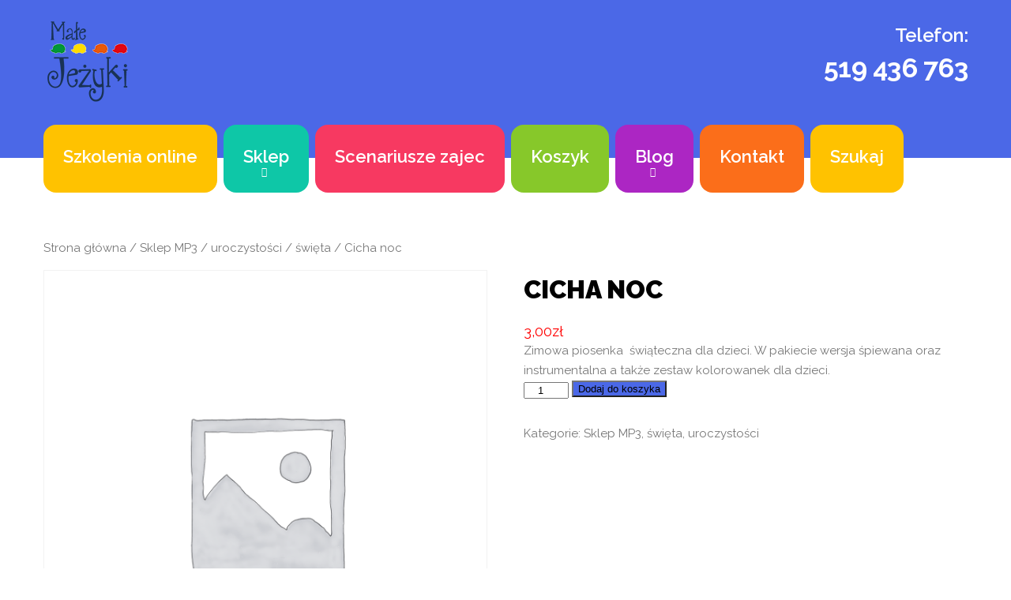

--- FILE ---
content_type: text/html; charset=UTF-8
request_url: https://malejezyki.pl/produkt/cicha-noc/
body_size: 15619
content:
<!DOCTYPE html>
<html lang="pl">
<head>
    <meta charset="utf-8">
    <title>Cicha noc - Małe Jeżyki</title>
    <meta name='robots' content='index, follow, max-image-preview:large, max-snippet:-1, max-video-preview:-1' />

	<!-- This site is optimized with the Yoast SEO plugin v26.8 - https://yoast.com/product/yoast-seo-wordpress/ -->
	<title>Cicha noc - Małe Jeżyki</title>
	<link rel="canonical" href="https://malejezyki.pl/produkt/cicha-noc/" />
	<meta property="og:locale" content="pl_PL" />
	<meta property="og:type" content="article" />
	<meta property="og:title" content="Cicha noc - Małe Jeżyki" />
	<meta property="og:description" content="Zimowa piosenka  świąteczna dla dzieci. W pakiecie wersja śpiewana oraz instrumentalna a także zestaw kolorowanek dla dzieci." />
	<meta property="og:url" content="https://malejezyki.pl/produkt/cicha-noc/" />
	<meta property="og:site_name" content="Małe Jeżyki" />
	<meta property="article:modified_time" content="2017-12-06T14:42:13+00:00" />
	<meta name="twitter:card" content="summary_large_image" />
	<script type="application/ld+json" class="yoast-schema-graph">{"@context":"https://schema.org","@graph":[{"@type":"WebPage","@id":"https://malejezyki.pl/produkt/cicha-noc/","url":"https://malejezyki.pl/produkt/cicha-noc/","name":"Cicha noc - Małe Jeżyki","isPartOf":{"@id":"https://malejezyki.pl/#website"},"datePublished":"2017-12-06T12:51:36+00:00","dateModified":"2017-12-06T14:42:13+00:00","breadcrumb":{"@id":"https://malejezyki.pl/produkt/cicha-noc/#breadcrumb"},"inLanguage":"pl-PL","potentialAction":[{"@type":"ReadAction","target":["https://malejezyki.pl/produkt/cicha-noc/"]}]},{"@type":"BreadcrumbList","@id":"https://malejezyki.pl/produkt/cicha-noc/#breadcrumb","itemListElement":[{"@type":"ListItem","position":1,"name":"Home","item":"https://malejezyki.pl/"},{"@type":"ListItem","position":2,"name":"Produkty","item":"https://malejezyki.pl/shop/"},{"@type":"ListItem","position":3,"name":"Cicha noc"}]},{"@type":"WebSite","@id":"https://malejezyki.pl/#website","url":"https://malejezyki.pl/","name":"Małe Jeżyki","description":"Pomoce dydaktyczne dla nauczycieli","potentialAction":[{"@type":"SearchAction","target":{"@type":"EntryPoint","urlTemplate":"https://malejezyki.pl/?s={search_term_string}"},"query-input":{"@type":"PropertyValueSpecification","valueRequired":true,"valueName":"search_term_string"}}],"inLanguage":"pl-PL"}]}</script>
	<!-- / Yoast SEO plugin. -->


<script type='application/javascript'  id='pys-version-script'>console.log('PixelYourSite Free version 11.1.5.2');</script>
<link rel="alternate" type="application/rss+xml" title="Małe Jeżyki &raquo; Cicha noc Kanał z komentarzami" href="https://malejezyki.pl/produkt/cicha-noc/feed/" />
<link rel="alternate" title="oEmbed (JSON)" type="application/json+oembed" href="https://malejezyki.pl/wp-json/oembed/1.0/embed?url=https%3A%2F%2Fmalejezyki.pl%2Fprodukt%2Fcicha-noc%2F" />
<link rel="alternate" title="oEmbed (XML)" type="text/xml+oembed" href="https://malejezyki.pl/wp-json/oembed/1.0/embed?url=https%3A%2F%2Fmalejezyki.pl%2Fprodukt%2Fcicha-noc%2F&#038;format=xml" />
<style id='wp-img-auto-sizes-contain-inline-css' type='text/css'>
img:is([sizes=auto i],[sizes^="auto," i]){contain-intrinsic-size:3000px 1500px}
/*# sourceURL=wp-img-auto-sizes-contain-inline-css */
</style>
<style id='wp-emoji-styles-inline-css' type='text/css'>

	img.wp-smiley, img.emoji {
		display: inline !important;
		border: none !important;
		box-shadow: none !important;
		height: 1em !important;
		width: 1em !important;
		margin: 0 0.07em !important;
		vertical-align: -0.1em !important;
		background: none !important;
		padding: 0 !important;
	}
/*# sourceURL=wp-emoji-styles-inline-css */
</style>
<style id='wp-block-library-inline-css' type='text/css'>
:root{--wp-block-synced-color:#7a00df;--wp-block-synced-color--rgb:122,0,223;--wp-bound-block-color:var(--wp-block-synced-color);--wp-editor-canvas-background:#ddd;--wp-admin-theme-color:#007cba;--wp-admin-theme-color--rgb:0,124,186;--wp-admin-theme-color-darker-10:#006ba1;--wp-admin-theme-color-darker-10--rgb:0,107,160.5;--wp-admin-theme-color-darker-20:#005a87;--wp-admin-theme-color-darker-20--rgb:0,90,135;--wp-admin-border-width-focus:2px}@media (min-resolution:192dpi){:root{--wp-admin-border-width-focus:1.5px}}.wp-element-button{cursor:pointer}:root .has-very-light-gray-background-color{background-color:#eee}:root .has-very-dark-gray-background-color{background-color:#313131}:root .has-very-light-gray-color{color:#eee}:root .has-very-dark-gray-color{color:#313131}:root .has-vivid-green-cyan-to-vivid-cyan-blue-gradient-background{background:linear-gradient(135deg,#00d084,#0693e3)}:root .has-purple-crush-gradient-background{background:linear-gradient(135deg,#34e2e4,#4721fb 50%,#ab1dfe)}:root .has-hazy-dawn-gradient-background{background:linear-gradient(135deg,#faaca8,#dad0ec)}:root .has-subdued-olive-gradient-background{background:linear-gradient(135deg,#fafae1,#67a671)}:root .has-atomic-cream-gradient-background{background:linear-gradient(135deg,#fdd79a,#004a59)}:root .has-nightshade-gradient-background{background:linear-gradient(135deg,#330968,#31cdcf)}:root .has-midnight-gradient-background{background:linear-gradient(135deg,#020381,#2874fc)}:root{--wp--preset--font-size--normal:16px;--wp--preset--font-size--huge:42px}.has-regular-font-size{font-size:1em}.has-larger-font-size{font-size:2.625em}.has-normal-font-size{font-size:var(--wp--preset--font-size--normal)}.has-huge-font-size{font-size:var(--wp--preset--font-size--huge)}.has-text-align-center{text-align:center}.has-text-align-left{text-align:left}.has-text-align-right{text-align:right}.has-fit-text{white-space:nowrap!important}#end-resizable-editor-section{display:none}.aligncenter{clear:both}.items-justified-left{justify-content:flex-start}.items-justified-center{justify-content:center}.items-justified-right{justify-content:flex-end}.items-justified-space-between{justify-content:space-between}.screen-reader-text{border:0;clip-path:inset(50%);height:1px;margin:-1px;overflow:hidden;padding:0;position:absolute;width:1px;word-wrap:normal!important}.screen-reader-text:focus{background-color:#ddd;clip-path:none;color:#444;display:block;font-size:1em;height:auto;left:5px;line-height:normal;padding:15px 23px 14px;text-decoration:none;top:5px;width:auto;z-index:100000}html :where(.has-border-color){border-style:solid}html :where([style*=border-top-color]){border-top-style:solid}html :where([style*=border-right-color]){border-right-style:solid}html :where([style*=border-bottom-color]){border-bottom-style:solid}html :where([style*=border-left-color]){border-left-style:solid}html :where([style*=border-width]){border-style:solid}html :where([style*=border-top-width]){border-top-style:solid}html :where([style*=border-right-width]){border-right-style:solid}html :where([style*=border-bottom-width]){border-bottom-style:solid}html :where([style*=border-left-width]){border-left-style:solid}html :where(img[class*=wp-image-]){height:auto;max-width:100%}:where(figure){margin:0 0 1em}html :where(.is-position-sticky){--wp-admin--admin-bar--position-offset:var(--wp-admin--admin-bar--height,0px)}@media screen and (max-width:600px){html :where(.is-position-sticky){--wp-admin--admin-bar--position-offset:0px}}

/*# sourceURL=wp-block-library-inline-css */
</style><link rel='stylesheet' id='wc-blocks-style-css' href='https://malejezyki.pl/wp-content/plugins/woocommerce/assets/client/blocks/wc-blocks.css?ver=wc-10.4.3' type='text/css' media='all' />
<style id='global-styles-inline-css' type='text/css'>
:root{--wp--preset--aspect-ratio--square: 1;--wp--preset--aspect-ratio--4-3: 4/3;--wp--preset--aspect-ratio--3-4: 3/4;--wp--preset--aspect-ratio--3-2: 3/2;--wp--preset--aspect-ratio--2-3: 2/3;--wp--preset--aspect-ratio--16-9: 16/9;--wp--preset--aspect-ratio--9-16: 9/16;--wp--preset--color--black: #000000;--wp--preset--color--cyan-bluish-gray: #abb8c3;--wp--preset--color--white: #ffffff;--wp--preset--color--pale-pink: #f78da7;--wp--preset--color--vivid-red: #cf2e2e;--wp--preset--color--luminous-vivid-orange: #ff6900;--wp--preset--color--luminous-vivid-amber: #fcb900;--wp--preset--color--light-green-cyan: #7bdcb5;--wp--preset--color--vivid-green-cyan: #00d084;--wp--preset--color--pale-cyan-blue: #8ed1fc;--wp--preset--color--vivid-cyan-blue: #0693e3;--wp--preset--color--vivid-purple: #9b51e0;--wp--preset--gradient--vivid-cyan-blue-to-vivid-purple: linear-gradient(135deg,rgb(6,147,227) 0%,rgb(155,81,224) 100%);--wp--preset--gradient--light-green-cyan-to-vivid-green-cyan: linear-gradient(135deg,rgb(122,220,180) 0%,rgb(0,208,130) 100%);--wp--preset--gradient--luminous-vivid-amber-to-luminous-vivid-orange: linear-gradient(135deg,rgb(252,185,0) 0%,rgb(255,105,0) 100%);--wp--preset--gradient--luminous-vivid-orange-to-vivid-red: linear-gradient(135deg,rgb(255,105,0) 0%,rgb(207,46,46) 100%);--wp--preset--gradient--very-light-gray-to-cyan-bluish-gray: linear-gradient(135deg,rgb(238,238,238) 0%,rgb(169,184,195) 100%);--wp--preset--gradient--cool-to-warm-spectrum: linear-gradient(135deg,rgb(74,234,220) 0%,rgb(151,120,209) 20%,rgb(207,42,186) 40%,rgb(238,44,130) 60%,rgb(251,105,98) 80%,rgb(254,248,76) 100%);--wp--preset--gradient--blush-light-purple: linear-gradient(135deg,rgb(255,206,236) 0%,rgb(152,150,240) 100%);--wp--preset--gradient--blush-bordeaux: linear-gradient(135deg,rgb(254,205,165) 0%,rgb(254,45,45) 50%,rgb(107,0,62) 100%);--wp--preset--gradient--luminous-dusk: linear-gradient(135deg,rgb(255,203,112) 0%,rgb(199,81,192) 50%,rgb(65,88,208) 100%);--wp--preset--gradient--pale-ocean: linear-gradient(135deg,rgb(255,245,203) 0%,rgb(182,227,212) 50%,rgb(51,167,181) 100%);--wp--preset--gradient--electric-grass: linear-gradient(135deg,rgb(202,248,128) 0%,rgb(113,206,126) 100%);--wp--preset--gradient--midnight: linear-gradient(135deg,rgb(2,3,129) 0%,rgb(40,116,252) 100%);--wp--preset--font-size--small: 13px;--wp--preset--font-size--medium: 20px;--wp--preset--font-size--large: 36px;--wp--preset--font-size--x-large: 42px;--wp--preset--spacing--20: 0.44rem;--wp--preset--spacing--30: 0.67rem;--wp--preset--spacing--40: 1rem;--wp--preset--spacing--50: 1.5rem;--wp--preset--spacing--60: 2.25rem;--wp--preset--spacing--70: 3.38rem;--wp--preset--spacing--80: 5.06rem;--wp--preset--shadow--natural: 6px 6px 9px rgba(0, 0, 0, 0.2);--wp--preset--shadow--deep: 12px 12px 50px rgba(0, 0, 0, 0.4);--wp--preset--shadow--sharp: 6px 6px 0px rgba(0, 0, 0, 0.2);--wp--preset--shadow--outlined: 6px 6px 0px -3px rgb(255, 255, 255), 6px 6px rgb(0, 0, 0);--wp--preset--shadow--crisp: 6px 6px 0px rgb(0, 0, 0);}:where(.is-layout-flex){gap: 0.5em;}:where(.is-layout-grid){gap: 0.5em;}body .is-layout-flex{display: flex;}.is-layout-flex{flex-wrap: wrap;align-items: center;}.is-layout-flex > :is(*, div){margin: 0;}body .is-layout-grid{display: grid;}.is-layout-grid > :is(*, div){margin: 0;}:where(.wp-block-columns.is-layout-flex){gap: 2em;}:where(.wp-block-columns.is-layout-grid){gap: 2em;}:where(.wp-block-post-template.is-layout-flex){gap: 1.25em;}:where(.wp-block-post-template.is-layout-grid){gap: 1.25em;}.has-black-color{color: var(--wp--preset--color--black) !important;}.has-cyan-bluish-gray-color{color: var(--wp--preset--color--cyan-bluish-gray) !important;}.has-white-color{color: var(--wp--preset--color--white) !important;}.has-pale-pink-color{color: var(--wp--preset--color--pale-pink) !important;}.has-vivid-red-color{color: var(--wp--preset--color--vivid-red) !important;}.has-luminous-vivid-orange-color{color: var(--wp--preset--color--luminous-vivid-orange) !important;}.has-luminous-vivid-amber-color{color: var(--wp--preset--color--luminous-vivid-amber) !important;}.has-light-green-cyan-color{color: var(--wp--preset--color--light-green-cyan) !important;}.has-vivid-green-cyan-color{color: var(--wp--preset--color--vivid-green-cyan) !important;}.has-pale-cyan-blue-color{color: var(--wp--preset--color--pale-cyan-blue) !important;}.has-vivid-cyan-blue-color{color: var(--wp--preset--color--vivid-cyan-blue) !important;}.has-vivid-purple-color{color: var(--wp--preset--color--vivid-purple) !important;}.has-black-background-color{background-color: var(--wp--preset--color--black) !important;}.has-cyan-bluish-gray-background-color{background-color: var(--wp--preset--color--cyan-bluish-gray) !important;}.has-white-background-color{background-color: var(--wp--preset--color--white) !important;}.has-pale-pink-background-color{background-color: var(--wp--preset--color--pale-pink) !important;}.has-vivid-red-background-color{background-color: var(--wp--preset--color--vivid-red) !important;}.has-luminous-vivid-orange-background-color{background-color: var(--wp--preset--color--luminous-vivid-orange) !important;}.has-luminous-vivid-amber-background-color{background-color: var(--wp--preset--color--luminous-vivid-amber) !important;}.has-light-green-cyan-background-color{background-color: var(--wp--preset--color--light-green-cyan) !important;}.has-vivid-green-cyan-background-color{background-color: var(--wp--preset--color--vivid-green-cyan) !important;}.has-pale-cyan-blue-background-color{background-color: var(--wp--preset--color--pale-cyan-blue) !important;}.has-vivid-cyan-blue-background-color{background-color: var(--wp--preset--color--vivid-cyan-blue) !important;}.has-vivid-purple-background-color{background-color: var(--wp--preset--color--vivid-purple) !important;}.has-black-border-color{border-color: var(--wp--preset--color--black) !important;}.has-cyan-bluish-gray-border-color{border-color: var(--wp--preset--color--cyan-bluish-gray) !important;}.has-white-border-color{border-color: var(--wp--preset--color--white) !important;}.has-pale-pink-border-color{border-color: var(--wp--preset--color--pale-pink) !important;}.has-vivid-red-border-color{border-color: var(--wp--preset--color--vivid-red) !important;}.has-luminous-vivid-orange-border-color{border-color: var(--wp--preset--color--luminous-vivid-orange) !important;}.has-luminous-vivid-amber-border-color{border-color: var(--wp--preset--color--luminous-vivid-amber) !important;}.has-light-green-cyan-border-color{border-color: var(--wp--preset--color--light-green-cyan) !important;}.has-vivid-green-cyan-border-color{border-color: var(--wp--preset--color--vivid-green-cyan) !important;}.has-pale-cyan-blue-border-color{border-color: var(--wp--preset--color--pale-cyan-blue) !important;}.has-vivid-cyan-blue-border-color{border-color: var(--wp--preset--color--vivid-cyan-blue) !important;}.has-vivid-purple-border-color{border-color: var(--wp--preset--color--vivid-purple) !important;}.has-vivid-cyan-blue-to-vivid-purple-gradient-background{background: var(--wp--preset--gradient--vivid-cyan-blue-to-vivid-purple) !important;}.has-light-green-cyan-to-vivid-green-cyan-gradient-background{background: var(--wp--preset--gradient--light-green-cyan-to-vivid-green-cyan) !important;}.has-luminous-vivid-amber-to-luminous-vivid-orange-gradient-background{background: var(--wp--preset--gradient--luminous-vivid-amber-to-luminous-vivid-orange) !important;}.has-luminous-vivid-orange-to-vivid-red-gradient-background{background: var(--wp--preset--gradient--luminous-vivid-orange-to-vivid-red) !important;}.has-very-light-gray-to-cyan-bluish-gray-gradient-background{background: var(--wp--preset--gradient--very-light-gray-to-cyan-bluish-gray) !important;}.has-cool-to-warm-spectrum-gradient-background{background: var(--wp--preset--gradient--cool-to-warm-spectrum) !important;}.has-blush-light-purple-gradient-background{background: var(--wp--preset--gradient--blush-light-purple) !important;}.has-blush-bordeaux-gradient-background{background: var(--wp--preset--gradient--blush-bordeaux) !important;}.has-luminous-dusk-gradient-background{background: var(--wp--preset--gradient--luminous-dusk) !important;}.has-pale-ocean-gradient-background{background: var(--wp--preset--gradient--pale-ocean) !important;}.has-electric-grass-gradient-background{background: var(--wp--preset--gradient--electric-grass) !important;}.has-midnight-gradient-background{background: var(--wp--preset--gradient--midnight) !important;}.has-small-font-size{font-size: var(--wp--preset--font-size--small) !important;}.has-medium-font-size{font-size: var(--wp--preset--font-size--medium) !important;}.has-large-font-size{font-size: var(--wp--preset--font-size--large) !important;}.has-x-large-font-size{font-size: var(--wp--preset--font-size--x-large) !important;}
/*# sourceURL=global-styles-inline-css */
</style>

<style id='classic-theme-styles-inline-css' type='text/css'>
/*! This file is auto-generated */
.wp-block-button__link{color:#fff;background-color:#32373c;border-radius:9999px;box-shadow:none;text-decoration:none;padding:calc(.667em + 2px) calc(1.333em + 2px);font-size:1.125em}.wp-block-file__button{background:#32373c;color:#fff;text-decoration:none}
/*# sourceURL=/wp-includes/css/classic-themes.min.css */
</style>
<link rel='stylesheet' id='contact-form-7-css' href='https://malejezyki.pl/wp-content/plugins/contact-form-7/includes/css/styles.css?ver=6.1.4' type='text/css' media='all' />
<link rel='stylesheet' id='somdn-style-css' href='https://malejezyki.pl/wp-content/plugins/download-now-for-woocommerce/assets/css/somdn-style.css?ver=6.9' type='text/css' media='all' />
<link rel='stylesheet' id='photoswipe-css' href='https://malejezyki.pl/wp-content/plugins/woocommerce/assets/css/photoswipe/photoswipe.min.css?ver=10.4.3' type='text/css' media='all' />
<link rel='stylesheet' id='photoswipe-default-skin-css' href='https://malejezyki.pl/wp-content/plugins/woocommerce/assets/css/photoswipe/default-skin/default-skin.min.css?ver=10.4.3' type='text/css' media='all' />
<link rel='stylesheet' id='woocommerce-layout-css' href='https://malejezyki.pl/wp-content/plugins/woocommerce/assets/css/woocommerce-layout.css?ver=10.4.3' type='text/css' media='all' />
<link rel='stylesheet' id='woocommerce-smallscreen-css' href='https://malejezyki.pl/wp-content/plugins/woocommerce/assets/css/woocommerce-smallscreen.css?ver=10.4.3' type='text/css' media='only screen and (max-width: 768px)' />
<link rel='stylesheet' id='woocommerce-general-css' href='https://malejezyki.pl/wp-content/plugins/woocommerce/assets/css/woocommerce.css?ver=10.4.3' type='text/css' media='all' />
<style id='woocommerce-inline-inline-css' type='text/css'>
.woocommerce form .form-row .required { visibility: visible; }
/*# sourceURL=woocommerce-inline-inline-css */
</style>
<link rel='stylesheet' id='p24-styles-css' href='https://malejezyki.pl/wp-content/plugins/woo-przelewy24/assets/css/styles.css?ver=1.0.14.2' type='text/css' media='all' />
<script type="text/javascript" src="https://malejezyki.pl/wp-includes/js/jquery/jquery.min.js?ver=3.7.1" id="jquery-core-js"></script>
<script type="text/javascript" src="https://malejezyki.pl/wp-includes/js/jquery/jquery-migrate.min.js?ver=3.4.1" id="jquery-migrate-js"></script>
<script type="text/javascript" src="https://malejezyki.pl/wp-content/plugins/woocommerce/assets/js/jquery-blockui/jquery.blockUI.min.js?ver=2.7.0-wc.10.4.3" id="wc-jquery-blockui-js" defer="defer" data-wp-strategy="defer"></script>
<script type="text/javascript" id="wc-add-to-cart-js-extra">
/* <![CDATA[ */
var wc_add_to_cart_params = {"ajax_url":"/wp-admin/admin-ajax.php","wc_ajax_url":"/?wc-ajax=%%endpoint%%","i18n_view_cart":"Zobacz koszyk","cart_url":"https://malejezyki.pl/koszyk/","is_cart":"","cart_redirect_after_add":"no"};
//# sourceURL=wc-add-to-cart-js-extra
/* ]]> */
</script>
<script type="text/javascript" src="https://malejezyki.pl/wp-content/plugins/woocommerce/assets/js/frontend/add-to-cart.min.js?ver=10.4.3" id="wc-add-to-cart-js" defer="defer" data-wp-strategy="defer"></script>
<script type="text/javascript" src="https://malejezyki.pl/wp-content/plugins/woocommerce/assets/js/photoswipe/photoswipe.min.js?ver=4.1.1-wc.10.4.3" id="wc-photoswipe-js" defer="defer" data-wp-strategy="defer"></script>
<script type="text/javascript" src="https://malejezyki.pl/wp-content/plugins/woocommerce/assets/js/photoswipe/photoswipe-ui-default.min.js?ver=4.1.1-wc.10.4.3" id="wc-photoswipe-ui-default-js" defer="defer" data-wp-strategy="defer"></script>
<script type="text/javascript" id="wc-single-product-js-extra">
/* <![CDATA[ */
var wc_single_product_params = {"i18n_required_rating_text":"Prosz\u0119 wybra\u0107 ocen\u0119","i18n_rating_options":["1 z 5 gwiazdek","2 z 5 gwiazdek","3 z 5 gwiazdek","4 z 5 gwiazdek","5 z 5 gwiazdek"],"i18n_product_gallery_trigger_text":"Wy\u015bwietl pe\u0142noekranow\u0105 galeri\u0119 obrazk\u00f3w","review_rating_required":"yes","flexslider":{"rtl":false,"animation":"slide","smoothHeight":true,"directionNav":false,"controlNav":"thumbnails","slideshow":false,"animationSpeed":500,"animationLoop":false,"allowOneSlide":false},"zoom_enabled":"","zoom_options":[],"photoswipe_enabled":"1","photoswipe_options":{"shareEl":false,"closeOnScroll":false,"history":false,"hideAnimationDuration":0,"showAnimationDuration":0},"flexslider_enabled":""};
//# sourceURL=wc-single-product-js-extra
/* ]]> */
</script>
<script type="text/javascript" src="https://malejezyki.pl/wp-content/plugins/woocommerce/assets/js/frontend/single-product.min.js?ver=10.4.3" id="wc-single-product-js" defer="defer" data-wp-strategy="defer"></script>
<script type="text/javascript" src="https://malejezyki.pl/wp-content/plugins/woocommerce/assets/js/js-cookie/js.cookie.min.js?ver=2.1.4-wc.10.4.3" id="wc-js-cookie-js" defer="defer" data-wp-strategy="defer"></script>
<script type="text/javascript" id="woocommerce-js-extra">
/* <![CDATA[ */
var woocommerce_params = {"ajax_url":"/wp-admin/admin-ajax.php","wc_ajax_url":"/?wc-ajax=%%endpoint%%","i18n_password_show":"Poka\u017c has\u0142o","i18n_password_hide":"Ukryj has\u0142o"};
//# sourceURL=woocommerce-js-extra
/* ]]> */
</script>
<script type="text/javascript" src="https://malejezyki.pl/wp-content/plugins/woocommerce/assets/js/frontend/woocommerce.min.js?ver=10.4.3" id="woocommerce-js" defer="defer" data-wp-strategy="defer"></script>
<script type="text/javascript" src="https://malejezyki.pl/wp-content/plugins/pixelyoursite/dist/scripts/jquery.bind-first-0.2.3.min.js?ver=0.2.3" id="jquery-bind-first-js"></script>
<script type="text/javascript" src="https://malejezyki.pl/wp-content/plugins/pixelyoursite/dist/scripts/js.cookie-2.1.3.min.js?ver=2.1.3" id="js-cookie-pys-js"></script>
<script type="text/javascript" src="https://malejezyki.pl/wp-content/plugins/pixelyoursite/dist/scripts/tld.min.js?ver=2.3.1" id="js-tld-js"></script>
<script type="text/javascript" id="pys-js-extra">
/* <![CDATA[ */
var pysOptions = {"staticEvents":{"facebook":{"woo_view_content":[{"delay":0,"type":"static","name":"ViewContent","pixelIds":["1328151698917666"],"eventID":"6a8c0f50-f784-481d-bb38-5856332c53af","params":{"content_ids":["2101"],"content_type":"product","content_name":"Cicha noc","category_name":"Sklep MP3, uroczysto\u015bci, \u015bwi\u0119ta","value":"3","currency":"PLN","contents":[{"id":"2101","quantity":1}],"product_price":"3","page_title":"Cicha noc","post_type":"product","post_id":2101,"plugin":"PixelYourSite","user_role":"guest","event_url":"malejezyki.pl/produkt/cicha-noc/"},"e_id":"woo_view_content","ids":[],"hasTimeWindow":false,"timeWindow":0,"woo_order":"","edd_order":""}],"init_event":[{"delay":0,"type":"static","ajaxFire":false,"name":"PageView","pixelIds":["1328151698917666"],"eventID":"b3d4b408-ac94-4298-957e-b2c782a38e42","params":{"page_title":"Cicha noc","post_type":"product","post_id":2101,"plugin":"PixelYourSite","user_role":"guest","event_url":"malejezyki.pl/produkt/cicha-noc/"},"e_id":"init_event","ids":[],"hasTimeWindow":false,"timeWindow":0,"woo_order":"","edd_order":""}]}},"dynamicEvents":[],"triggerEvents":[],"triggerEventTypes":[],"facebook":{"pixelIds":["1328151698917666"],"advancedMatching":[],"advancedMatchingEnabled":false,"removeMetadata":true,"wooVariableAsSimple":false,"serverApiEnabled":false,"wooCRSendFromServer":false,"send_external_id":null,"enabled_medical":false,"do_not_track_medical_param":["event_url","post_title","page_title","landing_page","content_name","categories","category_name","tags"],"meta_ldu":false},"debug":"","siteUrl":"https://malejezyki.pl","ajaxUrl":"https://malejezyki.pl/wp-admin/admin-ajax.php","ajax_event":"18ee2a5825","enable_remove_download_url_param":"1","cookie_duration":"7","last_visit_duration":"60","enable_success_send_form":"","ajaxForServerEvent":"1","ajaxForServerStaticEvent":"1","useSendBeacon":"1","send_external_id":"1","external_id_expire":"180","track_cookie_for_subdomains":"1","google_consent_mode":"1","gdpr":{"ajax_enabled":false,"all_disabled_by_api":false,"facebook_disabled_by_api":false,"analytics_disabled_by_api":false,"google_ads_disabled_by_api":false,"pinterest_disabled_by_api":false,"bing_disabled_by_api":false,"reddit_disabled_by_api":false,"externalID_disabled_by_api":false,"facebook_prior_consent_enabled":true,"analytics_prior_consent_enabled":true,"google_ads_prior_consent_enabled":null,"pinterest_prior_consent_enabled":true,"bing_prior_consent_enabled":true,"cookiebot_integration_enabled":false,"cookiebot_facebook_consent_category":"marketing","cookiebot_analytics_consent_category":"statistics","cookiebot_tiktok_consent_category":"marketing","cookiebot_google_ads_consent_category":"marketing","cookiebot_pinterest_consent_category":"marketing","cookiebot_bing_consent_category":"marketing","consent_magic_integration_enabled":false,"real_cookie_banner_integration_enabled":false,"cookie_notice_integration_enabled":false,"cookie_law_info_integration_enabled":false,"analytics_storage":{"enabled":true,"value":"granted","filter":false},"ad_storage":{"enabled":true,"value":"granted","filter":false},"ad_user_data":{"enabled":true,"value":"granted","filter":false},"ad_personalization":{"enabled":true,"value":"granted","filter":false}},"cookie":{"disabled_all_cookie":false,"disabled_start_session_cookie":false,"disabled_advanced_form_data_cookie":false,"disabled_landing_page_cookie":false,"disabled_first_visit_cookie":false,"disabled_trafficsource_cookie":false,"disabled_utmTerms_cookie":false,"disabled_utmId_cookie":false},"tracking_analytics":{"TrafficSource":"direct","TrafficLanding":"undefined","TrafficUtms":[],"TrafficUtmsId":[]},"GATags":{"ga_datalayer_type":"default","ga_datalayer_name":"dataLayerPYS"},"woo":{"enabled":true,"enabled_save_data_to_orders":true,"addToCartOnButtonEnabled":true,"addToCartOnButtonValueEnabled":true,"addToCartOnButtonValueOption":"price","singleProductId":2101,"removeFromCartSelector":"form.woocommerce-cart-form .remove","addToCartCatchMethod":"add_cart_hook","is_order_received_page":false,"containOrderId":false},"edd":{"enabled":false},"cache_bypass":"1769067167"};
//# sourceURL=pys-js-extra
/* ]]> */
</script>
<script type="text/javascript" src="https://malejezyki.pl/wp-content/plugins/pixelyoursite/dist/scripts/public.js?ver=11.1.5.2" id="pys-js"></script>
<link rel="https://api.w.org/" href="https://malejezyki.pl/wp-json/" /><link rel="alternate" title="JSON" type="application/json" href="https://malejezyki.pl/wp-json/wp/v2/product/2101" /><link rel="EditURI" type="application/rsd+xml" title="RSD" href="https://malejezyki.pl/xmlrpc.php?rsd" />
<link rel='shortlink' href='https://malejezyki.pl/?p=2101' />
	<noscript><style>.woocommerce-product-gallery{ opacity: 1 !important; }</style></noscript>
	<link rel="icon" href="https://malejezyki.pl/wp-content/uploads/2017/09/cropped-logo-strona-jezyki-32x32.png" sizes="32x32" />
<link rel="icon" href="https://malejezyki.pl/wp-content/uploads/2017/09/cropped-logo-strona-jezyki-192x192.png" sizes="192x192" />
<link rel="apple-touch-icon" href="https://malejezyki.pl/wp-content/uploads/2017/09/cropped-logo-strona-jezyki-180x180.png" />
<meta name="msapplication-TileImage" content="https://malejezyki.pl/wp-content/uploads/2017/09/cropped-logo-strona-jezyki-270x270.png" />
    <meta name="format-detection" content="telephone=no"/>
    <link rel="icon" href="/wp-content/themes/babycity_theme/images/favicon.ico" type="image/x-icon">
    <link rel="stylesheet" href="/wp-content/themes/babycity_theme/css/jquery.fancybox.css"/>
    <link rel="stylesheet" href="/wp-content/themes/babycity_theme/css/grid.css">
    <link rel="stylesheet" href="/wp-content/themes/babycity_theme/style.css?29122022">
    <script src="/wp-content/themes/babycity_theme/js/jquery.js"></script>
    <script src="/wp-content/themes/babycity_theme/js/jquery-migrate-1.2.1.js"></script>

    <!--[if lt IE 9]>
    <html class="lt-ie9">
    <div style=' clear: both; text-align:center; position: relative;'>
        <a href="http://windows.microsoft.com/en-US/internet-explorer/..">
            <img src="/wp-content/themes/babycity_theme/images/ie8-panel/warning_bar_0000_us.jpg" border="0" height="42" width="820"
                 alt="Twoja przeglądarka jest przestarzała. Zaktualizuj ją do nowszej wersji!"/>
        </a>
    </div>
    <script src="/wp-content/themes/babycity_theme/js/html5shiv.js"></script>
    <![endif]-->

    <script src='/wp-content/themes/babycity_theme/js/device.min.js'></script>
</head>
<body>
<div class="page">
    <!--========================================================
                              HEADER
    =========================================================-->
    <header>
        <div id="stuck_container" class="stuck_container">
            <section>
                <div class="container">
                    <div class="brand">
                        <a href="/"><img src="/wp-content/themes/babycity_theme/images/logo.png" alt="BabyCity"></a>
                    </div>
                    <dl class="contacts">
                        <dt>Telefon:</dt>
                        <dd><a href="callto:+48519436763">519 436 763</a></dd>
                    </dl>
                </div>
            </section>
            <section class="posit-wrap">
                <div class="container">
                    <nav class="nav">
                        <ul id="menu-main-menu" class="sf-menu" data-type="navbar"><li id="menu-item-2759" class="menu-item menu-item-type-custom menu-item-object-custom menu-item-2759"><a target="_blank" href="https://nauczyciele.malejezyki.pl/">Szkolenia online</a></li>
<li id="menu-item-2614" class="menu-item menu-item-type-custom menu-item-object-custom menu-item-has-children menu-item-2614"><a href="#">Sklep</a>
<ul class="sub-menu">
	<li id="menu-item-1405" class="menu-item menu-item-type-taxonomy menu-item-object-product_cat menu-item-1405"><a href="https://malejezyki.pl/kategoria-produktu/gry-i-ksiazki/gry/">Pomoce dydaktyczne</a></li>
	<li id="menu-item-1406" class="menu-item menu-item-type-taxonomy menu-item-object-product_cat menu-item-1406"><a href="https://malejezyki.pl/kategoria-produktu/gry-i-ksiazki/ksiazki-i-cd/">Ksiazki i CD</a></li>
	<li id="menu-item-1407" class="menu-item menu-item-type-taxonomy menu-item-object-product_cat menu-item-1407"><a href="https://malejezyki.pl/kategoria-produktu/gry-i-ksiazki/dla-terapeuty/">Dla Terapeuty</a></li>
</ul>
</li>
<li id="menu-item-2758" class="menu-item menu-item-type-taxonomy menu-item-object-product_cat menu-item-2758"><a href="https://malejezyki.pl/kategoria-produktu/scenariusze-zajec/">Scenariusze zajec</a></li>
<li id="menu-item-11" class="menu-item menu-item-type-post_type menu-item-object-page menu-item-11"><a href="https://malejezyki.pl/koszyk/">Koszyk</a></li>
<li id="menu-item-518" class="menu-item menu-item-type-custom menu-item-object-custom menu-item-has-children menu-item-518"><a href="#">Blog</a>
<ul class="sub-menu">
	<li id="menu-item-1545" class="menu-item menu-item-type-taxonomy menu-item-object-category menu-item-1545"><a href="https://malejezyki.pl/portal/artykuly/">Artykuly</a></li>
	<li id="menu-item-1440" class="menu-item menu-item-type-taxonomy menu-item-object-category menu-item-1440"><a href="https://malejezyki.pl/portal/zabawy/">Propozycje zabaw</a></li>
</ul>
</li>
<li id="menu-item-34" class="menu-item menu-item-type-post_type menu-item-object-page menu-item-34"><a href="https://malejezyki.pl/kontakt/">Kontakt</a></li>
<li id="menu-item-5394" class="menu-item menu-item-type-custom menu-item-object-custom menu-item-5394"><a href="#searchwp-modal-652ea0d21b1427a1bfa685e40d9bc1de" data-searchwp-modal-trigger="searchwp-modal-652ea0d21b1427a1bfa685e40d9bc1de">Szukaj</a></li>
</ul>                    </nav>
                </div>
            </section>
        </div>
    </header>
    <main>
	<div id="primary" class="well-3 well-3__off2"><main id="main" class="container woocommerce" role="main"><nav class="woocommerce-breadcrumb" aria-label="Breadcrumb"><a href="https://malejezyki.pl">Strona główna</a>&nbsp;&#47;&nbsp;<a href="https://malejezyki.pl/kategoria-produktu/sklep-mp3/">Sklep MP3</a>&nbsp;&#47;&nbsp;<a href="https://malejezyki.pl/kategoria-produktu/sklep-mp3/uroczystosci/">uroczystości</a>&nbsp;&#47;&nbsp;<a href="https://malejezyki.pl/kategoria-produktu/sklep-mp3/uroczystosci/swieta/">święta</a>&nbsp;&#47;&nbsp;Cicha noc</nav>
					
			<div class="woocommerce-notices-wrapper"></div><div id="product-2101" class="product type-product post-2101 status-publish first instock product_cat-sklep-mp3 product_cat-swieta product_cat-uroczystosci downloadable virtual purchasable product-type-simple">

	<div class="woocommerce-product-gallery woocommerce-product-gallery--without-images woocommerce-product-gallery--columns-4 images" data-columns="4" style="opacity: 0; transition: opacity .25s ease-in-out;">
	<div class="woocommerce-product-gallery__wrapper">
		<div class="woocommerce-product-gallery__image--placeholder"><img src="https://malejezyki.pl/wp-content/uploads/woocommerce-placeholder.png" alt="Oczekiwanie na obrazek produktu" class="wp-post-image" /></div>	</div>
</div>

	<div class="summary entry-summary">
		<h1 class="product_title entry-title">Cicha noc</h1><p class="price"><span class="woocommerce-Price-amount amount"><bdi>3,00<span class="woocommerce-Price-currencySymbol">&#122;&#322;</span></bdi></span></p>
<div class="woocommerce-product-details__short-description">
	<p>Zimowa piosenka  świąteczna dla dzieci. W pakiecie wersja śpiewana oraz instrumentalna a także zestaw kolorowanek dla dzieci.</p>
</div>

	
	<form class="cart" action="https://malejezyki.pl/produkt/cicha-noc/" method="post" enctype='multipart/form-data'>
		
		<div class="quantity">
		<label class="screen-reader-text" for="quantity_6971d29f63059">ilość Cicha noc</label>
	<input
		type="number"
				id="quantity_6971d29f63059"
		class="input-text qty text"
		name="quantity"
		value="1"
		aria-label="Ilość produktu"
				min="1"
							step="1"
			placeholder=""
			inputmode="numeric"
			autocomplete="off"
			/>
	</div>

		<button type="submit" name="add-to-cart" value="2101" class="single_add_to_cart_button button alt">Dodaj do koszyka</button>

			</form>

	
<span style="display:none;">somdn_product_page</span><div class="product_meta">

	
	
	<span class="posted_in">Kategorie: <a href="https://malejezyki.pl/kategoria-produktu/sklep-mp3/" rel="tag">Sklep MP3</a>, <a href="https://malejezyki.pl/kategoria-produktu/sklep-mp3/uroczystosci/swieta/" rel="tag">święta</a>, <a href="https://malejezyki.pl/kategoria-produktu/sklep-mp3/uroczystosci/" rel="tag">uroczystości</a></span>
	
	
</div>
	</div>

	
	<div class="woocommerce-tabs wc-tabs-wrapper">
		<ul class="tabs wc-tabs" role="tablist">
							<li role="presentation" class="description_tab" id="tab-title-description">
					<a href="#tab-description" role="tab" aria-controls="tab-description">
						Opis					</a>
				</li>
					</ul>
					<div class="woocommerce-Tabs-panel woocommerce-Tabs-panel--description panel entry-content wc-tab" id="tab-description" role="tabpanel" aria-labelledby="tab-title-description">
				
	<h2>Opis</h2>

<p>Klasyczna kolęda w wersji dla dzieci. W pakiecie wersja śpiewana oraz instrumentalna a także zestaw kolorowanek dla dzieci.</p>
			</div>
		
			</div>


	<section class="related products">

					<h2>Podobne produkty</h2>
				<ul class="products columns-4">

			
					<li class="product type-product post-1576 status-publish first instock product_cat-taniec product_cat-zabawa-i-nauka product_cat-sklep-mp3 downloadable virtual purchasable product-type-simple">
	<a href="https://malejezyki.pl/produkt/walczyk-z-chustami/" class="woocommerce-LoopProduct-link woocommerce-loop-product__link"><img width="258" height="258" src="https://malejezyki.pl/wp-content/uploads/woocommerce-placeholder.png" class="woocommerce-placeholder wp-post-image" alt="Symbol zastępczy" decoding="async" loading="lazy" srcset="https://malejezyki.pl/wp-content/uploads/woocommerce-placeholder.png 1200w, https://malejezyki.pl/wp-content/uploads/woocommerce-placeholder-300x300.png 300w, https://malejezyki.pl/wp-content/uploads/woocommerce-placeholder-1024x1024.png 1024w, https://malejezyki.pl/wp-content/uploads/woocommerce-placeholder-150x150.png 150w, https://malejezyki.pl/wp-content/uploads/woocommerce-placeholder-768x768.png 768w" sizes="auto, (max-width: 258px) 100vw, 258px" /><h2 class="woocommerce-loop-product__title">Walczyk z chustami.</h2>
	<span class="price"><span class="woocommerce-Price-amount amount"><bdi>3,00<span class="woocommerce-Price-currencySymbol">&#122;&#322;</span></bdi></span></span>
W zestawie wersja instrumentalna, śpiewana oraz opis zabawy.</a><a href="/produkt/cicha-noc/?add-to-cart=1576" aria-describedby="woocommerce_loop_add_to_cart_link_describedby_1576" data-quantity="1" class="button product_type_simple add_to_cart_button ajax_add_to_cart" data-product_id="1576" data-product_sku="" aria-label="Dodaj do koszyka: &bdquo;Walczyk z chustami.&rdquo;" rel="nofollow" data-success_message="&ldquo;Walczyk z chustami.&rdquo; został dodany do twojego koszyka" role="button">Dodaj do koszyka</a>	<span id="woocommerce_loop_add_to_cart_link_describedby_1576" class="screen-reader-text">
			</span>
</li>

			
					<li class="product type-product post-1366 status-publish instock product_cat-sklep-mp3 product_cat-bajki has-post-thumbnail downloadable virtual purchasable product-type-simple">
	<a href="https://malejezyki.pl/produkt/bajeczki-poduszeczki-brzydkie-kaczatko/" class="woocommerce-LoopProduct-link woocommerce-loop-product__link"><img width="258" height="258" src="https://malejezyki.pl/wp-content/uploads/2017/05/swan-2401407_640-258x258.jpg" class="attachment-woocommerce_thumbnail size-woocommerce_thumbnail" alt="Bajeczki do poduszeczki. Brzydkie Kaczątko" decoding="async" loading="lazy" srcset="https://malejezyki.pl/wp-content/uploads/2017/05/swan-2401407_640-258x258.jpg 258w, https://malejezyki.pl/wp-content/uploads/2017/05/swan-2401407_640-150x150.jpg 150w, https://malejezyki.pl/wp-content/uploads/2017/05/swan-2401407_640-180x180.jpg 180w" sizes="auto, (max-width: 258px) 100vw, 258px" /><h2 class="woocommerce-loop-product__title">Bajeczki do poduszeczki. Brzydkie Kaczątko</h2>
	<span class="price"><span class="woocommerce-Price-amount amount"><bdi>3,00<span class="woocommerce-Price-currencySymbol">&#122;&#322;</span></bdi></span></span>
</a><a href="/produkt/cicha-noc/?add-to-cart=1366" aria-describedby="woocommerce_loop_add_to_cart_link_describedby_1366" data-quantity="1" class="button product_type_simple add_to_cart_button ajax_add_to_cart" data-product_id="1366" data-product_sku="" aria-label="Dodaj do koszyka: &bdquo;Bajeczki do poduszeczki. Brzydkie Kaczątko&rdquo;" rel="nofollow" data-success_message="&ldquo;Bajeczki do poduszeczki. Brzydkie Kaczątko&rdquo; został dodany do twojego koszyka" role="button">Dodaj do koszyka</a>	<span id="woocommerce_loop_add_to_cart_link_describedby_1366" class="screen-reader-text">
			</span>
</li>

			
					<li class="product type-product post-1388 status-publish instock product_cat-pory-roku product_cat-uroczystosci product_cat-sklep-mp3 downloadable virtual purchasable product-type-simple">
	<a href="https://malejezyki.pl/produkt/wigilijna-pomoc/" class="woocommerce-LoopProduct-link woocommerce-loop-product__link"><img width="258" height="258" src="https://malejezyki.pl/wp-content/uploads/woocommerce-placeholder.png" class="woocommerce-placeholder wp-post-image" alt="Symbol zastępczy" decoding="async" loading="lazy" srcset="https://malejezyki.pl/wp-content/uploads/woocommerce-placeholder.png 1200w, https://malejezyki.pl/wp-content/uploads/woocommerce-placeholder-300x300.png 300w, https://malejezyki.pl/wp-content/uploads/woocommerce-placeholder-1024x1024.png 1024w, https://malejezyki.pl/wp-content/uploads/woocommerce-placeholder-150x150.png 150w, https://malejezyki.pl/wp-content/uploads/woocommerce-placeholder-768x768.png 768w" sizes="auto, (max-width: 258px) 100vw, 258px" /><h2 class="woocommerce-loop-product__title">Wigilijna pomoc</h2>
	<span class="price"><span class="woocommerce-Price-amount amount"><bdi>3,00<span class="woocommerce-Price-currencySymbol">&#122;&#322;</span></bdi></span></span>
Wesoła piosenka dla dzieci.</a><a href="/produkt/cicha-noc/?add-to-cart=1388" aria-describedby="woocommerce_loop_add_to_cart_link_describedby_1388" data-quantity="1" class="button product_type_simple add_to_cart_button ajax_add_to_cart" data-product_id="1388" data-product_sku="" aria-label="Dodaj do koszyka: &bdquo;Wigilijna pomoc&rdquo;" rel="nofollow" data-success_message="&ldquo;Wigilijna pomoc&rdquo; został dodany do twojego koszyka" role="button">Dodaj do koszyka</a>	<span id="woocommerce_loop_add_to_cart_link_describedby_1388" class="screen-reader-text">
			</span>
</li>

			
					<li class="product type-product post-1382 status-publish last instock product_cat-literki product_cat-sklep-mp3 downloadable virtual purchasable product-type-simple">
	<a href="https://malejezyki.pl/produkt/wesoly-alfabet/" class="woocommerce-LoopProduct-link woocommerce-loop-product__link"><img width="258" height="258" src="https://malejezyki.pl/wp-content/uploads/woocommerce-placeholder.png" class="woocommerce-placeholder wp-post-image" alt="Symbol zastępczy" decoding="async" loading="lazy" srcset="https://malejezyki.pl/wp-content/uploads/woocommerce-placeholder.png 1200w, https://malejezyki.pl/wp-content/uploads/woocommerce-placeholder-300x300.png 300w, https://malejezyki.pl/wp-content/uploads/woocommerce-placeholder-1024x1024.png 1024w, https://malejezyki.pl/wp-content/uploads/woocommerce-placeholder-150x150.png 150w, https://malejezyki.pl/wp-content/uploads/woocommerce-placeholder-768x768.png 768w" sizes="auto, (max-width: 258px) 100vw, 258px" /><h2 class="woocommerce-loop-product__title">Wesoły alfabet</h2>
	<span class="price"><span class="woocommerce-Price-amount amount"><bdi>3,00<span class="woocommerce-Price-currencySymbol">&#122;&#322;</span></bdi></span></span>
Wesoła piosenka dla dzieci.</a><a href="/produkt/cicha-noc/?add-to-cart=1382" aria-describedby="woocommerce_loop_add_to_cart_link_describedby_1382" data-quantity="1" class="button product_type_simple add_to_cart_button ajax_add_to_cart" data-product_id="1382" data-product_sku="" aria-label="Dodaj do koszyka: &bdquo;Wesoły alfabet&rdquo;" rel="nofollow" data-success_message="&ldquo;Wesoły alfabet&rdquo; został dodany do twojego koszyka" role="button">Dodaj do koszyka</a>	<span id="woocommerce_loop_add_to_cart_link_describedby_1382" class="screen-reader-text">
			</span>
</li>

			
		</ul>

	</section>
	</div>


		
	</main></div>
	
</main>
<footer class="well-2">
        <div class="container">
            <div class="row">
                <div class="grid_7 paint wow fadeIn" data-wow-delay="0.4s">
                    <h4 class="off">Kontakt</h4>
                    <address class="addr">
                        <dl class="contacts contacts__md">
                            <dt>Telefon: </dt>
                            <dd><a href="callto:+48519436763">519 436 763</a></dd>
                        </dl>
                        <p>Hocki Klocki sp. z o.o.<br>
ul. Chmielna 73B /14<br>
00-801 Warszawa, Polska</p>
                        <dl>
                            <dt>Godziny: </dt>
                            <dd>8:00 - 16:00 Pon-Pią</dd>
                        </dl>
	<p>(po godzinach napisz na e-mail)</p>
                    </address>
                    <p class="mail">E-mail: <a href="mailto:sklep@babycity.edu.pl">sklep@babycity.edu.pl</a>, <a href="mailto:k.babycity@gmail.com">k.babycity@gmail.com</a></p>

                </div>
                <div class="grid_5 wow fadeIn" data-wow-delay="0.6s">
                    <div class="map">
                        <div id="google-map" class="map_model"></div>
                        <ul class="map_locations">
                            <li data-x="52.227673" data-y="20.995443">
                                <p>Chmielna 73B /14, 00-801 Warszawa <span>48 519 436 763</span></p>
                            </li>
                        </ul>
                    </div>
                </div>
            </div>
            <p class="copyright paint">Hocki Klocki Sp.zo.o. © <span id="copyright-year"></span>.
                <a href="/polityka-cookies/">Polityka cookies</a> | <a href="/regulamin/">Regulamin</a></p>
        </div>
    </footer>
</div>
<script src="https://cdnjs.cloudflare.com/ajax/libs/font-awesome/5.13.0/js/all.min.js" integrity="sha256-KzZiKy0DWYsnwMF+X1DvQngQ2/FxF7MF3Ff72XcpuPs=" crossorigin="anonymous"></script>
<script src="/wp-content/themes/babycity_theme/js/script.js"></script>
<script type="speculationrules">
{"prefetch":[{"source":"document","where":{"and":[{"href_matches":"/*"},{"not":{"href_matches":["/wp-*.php","/wp-admin/*","/wp-content/uploads/*","/wp-content/*","/wp-content/plugins/*","/wp-content/themes/babycity_theme/*","/*\\?(.+)"]}},{"not":{"selector_matches":"a[rel~=\"nofollow\"]"}},{"not":{"selector_matches":".no-prefetch, .no-prefetch a"}}]},"eagerness":"conservative"}]}
</script>
        <div class="searchwp-modal-form" id="searchwp-modal-652ea0d21b1427a1bfa685e40d9bc1de" aria-hidden="true">
			
<div class="searchwp-modal-form-default">
	<div class="searchwp-modal-form__overlay" tabindex="-1" data-searchwp-modal-form-close>
		<div class="searchwp-modal-form__container" role="dialog" aria-modal="true">
			<div class="searchwp-modal-form__content">
				<form role="search" method="get" id="searchform" class="searchform" action="https://malejezyki.pl/">
				<div>
					<label class="screen-reader-text" for="s">Szukaj:</label>
					<input type="text" value="" name="s" id="s" />
					<input type="submit" id="searchsubmit" value="Szukaj" />
				</div>
			<input type="hidden" name="swpmfe" value="652ea0d21b1427a1bfa685e40d9bc1de" /></form>			</div>
			<footer class="searchwp-modal-form__footer">
				<button class="searchwp-modal-form__close button" aria-label="Close" data-searchwp-modal-form-close></button>
			</footer>
		</div>
	</div>
</div>


<style>
    .searchwp-modal-form {
        display: none;
    }

    .searchwp-modal-form.is-open {
        display: block;
    }

    
	/* ************************************
	 *
	 * 1) Overlay and container positioning
	 *
	 ************************************ */
	.searchwp-modal-form-default .searchwp-modal-form__overlay {
		position: fixed;
		top: 0;
		left: 0;
		right: 0;
		bottom: 0;
		display: flex;
		justify-content: center;
		align-items: center;
		z-index: 9999990;
	}

	.searchwp-modal-form-default .searchwp-modal-form__container {
		width: 100%;
		max-width: 500px;
		max-height: 100vh;
	}

	.searchwp-modal-form-default .searchwp-modal-form__content {
		overflow-y: auto;
		box-sizing: border-box;
		position: relative;
		z-index: 9999998;
	}

    .searchwp-modal-form-default .searchwp-modal-form__close {
        display: block;
    }

    .searchwp-modal-form-default .searchwp-modal-form__close:before {
        content: "\00d7";
    }

    

    
	/* **************************************
	 *
	 * 2) WordPress search form customization
	 *
	 ************************************** */

    .searchwp-modal-form-default .searchwp-modal-form__overlay {
        background: rgba(45, 45, 45 ,0.6);
    }

    .searchwp-modal-form-default .searchwp-modal-form__content {
        background-color: #fff;
        padding: 2em;
        border-radius: 2px;
    }

	.searchwp-modal-form-default .searchwp-modal-form__content .search-form {
		display: flex;
		align-items: center;
		justify-content: center;
	}

	.searchwp-modal-form-default .searchwp-modal-form__content .search-form label {
		flex: 1;
		padding-right: 0.75em; /* This may cause issues depending on your theme styles. */

		/* Some common resets */
		float: none;
		margin: 0;
		width: auto;
	}

	.searchwp-modal-form-default .searchwp-modal-form__content .search-form label input {
		display: block;
		width: 100%;
		margin-left: 0.75em;

		/* Some common resets */
		float: none;
		margin: 0;
	}

	.searchwp-modal-form-default .searchwp-modal-form__footer {
		padding-top: 1em;
	}

	.searchwp-modal-form-default .searchwp-modal-form__close {
        line-height: 1em;
		background: transparent;
		padding: 0.4em 0.5em;
        border: 0;
        margin: 0 auto;
	}

	.searchwp-modal-form-default .searchwp-modal-form__close:before {
		font-size: 2em;
	}

	/* ******************************************
	 *
	 * 3) Animation and display interaction setup
	 *
	 ***************************************** */
	@keyframes searchwpModalFadeIn {
		from { opacity: 0; }
		to { opacity: 1; }
	}

	@keyframes searchwpModalFadeOut {
		from { opacity: 1; }
		to { opacity: 0; }
	}

	@keyframes searchwpModalSlideIn {
		from { transform: translateY(15%); }
		to { transform: translateY(0); }
	}

	@keyframes searchwpModalSlideOut {
		from { transform: translateY(0); }
		to { transform: translateY(-10%); }
	}

	.searchwp-modal-form[aria-hidden="false"] .searchwp-modal-form-default .searchwp-modal-form__overlay {
		animation: searchwpModalFadeIn .3s cubic-bezier(0.0, 0.0, 0.2, 1);
	}

	.searchwp-modal-form[aria-hidden="false"] .searchwp-modal-form-default .searchwp-modal-form__container {
		animation: searchwpModalSlideIn .3s cubic-bezier(0, 0, .2, 1);
	}

	.searchwp-modal-form[aria-hidden="true"] .searchwp-modal-form-default .searchwp-modal-form__overlay {
		animation: searchwpModalFadeOut .3s cubic-bezier(0.0, 0.0, 0.2, 1);
	}

	.searchwp-modal-form[aria-hidden="true"] .searchwp-modal-form-default .searchwp-modal-form__container {
		animation: searchwpModalSlideOut .3s cubic-bezier(0, 0, .2, 1);
	}

	.searchwp-modal-form-default .searchwp-modal-form__container,
	.searchwp-modal-form-default .searchwp-modal-form__overlay {
		will-change: transform;
	}
    </style>
        </div>
		<script type="application/ld+json">{"@context":"https://schema.org/","@graph":[{"@context":"https://schema.org/","@type":"BreadcrumbList","itemListElement":[{"@type":"ListItem","position":1,"item":{"name":"Strona g\u0142\u00f3wna","@id":"https://malejezyki.pl"}},{"@type":"ListItem","position":2,"item":{"name":"Sklep MP3","@id":"https://malejezyki.pl/kategoria-produktu/sklep-mp3/"}},{"@type":"ListItem","position":3,"item":{"name":"uroczysto\u015bci","@id":"https://malejezyki.pl/kategoria-produktu/sklep-mp3/uroczystosci/"}},{"@type":"ListItem","position":4,"item":{"name":"\u015bwi\u0119ta","@id":"https://malejezyki.pl/kategoria-produktu/sklep-mp3/uroczystosci/swieta/"}},{"@type":"ListItem","position":5,"item":{"name":"Cicha noc","@id":"https://malejezyki.pl/produkt/cicha-noc/"}}]},{"@context":"https://schema.org/","@type":"Product","@id":"https://malejezyki.pl/produkt/cicha-noc/#product","name":"Cicha noc","url":"https://malejezyki.pl/produkt/cicha-noc/","description":"Zimowa piosenka\u00a0 \u015bwi\u0105teczna dla dzieci. W pakiecie wersja \u015bpiewana oraz instrumentalna a tak\u017ce zestaw kolorowanek dla dzieci.","sku":2101,"offers":[{"@type":"Offer","priceSpecification":[{"@type":"UnitPriceSpecification","price":"3.00","priceCurrency":"PLN","valueAddedTaxIncluded":false,"validThrough":"2027-12-31"}],"priceValidUntil":"2027-12-31","availability":"https://schema.org/InStock","url":"https://malejezyki.pl/produkt/cicha-noc/","seller":{"@type":"Organization","name":"Ma\u0142e Je\u017cyki","url":"https://malejezyki.pl"}}]}]}</script><div id='pys_ajax_events'></div>        <script>
            var node = document.getElementsByClassName('woocommerce-message')[0];
            if(node && document.getElementById('pys_late_event')) {
                var messageText = node.textContent.trim();
                if(!messageText) {
                    node.style.display = 'none';
                }
            }
        </script>
        <noscript><img height="1" width="1" style="display: none;" src="https://www.facebook.com/tr?id=1328151698917666&ev=ViewContent&noscript=1&cd%5Bcontent_ids%5D=%5B%222101%22%5D&cd%5Bcontent_type%5D=product&cd%5Bcontent_name%5D=Cicha+noc&cd%5Bcategory_name%5D=Sklep+MP3%2C+uroczysto%C5%9Bci%2C+%C5%9Bwi%C4%99ta&cd%5Bvalue%5D=3&cd%5Bcurrency%5D=PLN&cd%5Bcontents%5D=%5B%7B%22id%22%3A%222101%22%2C%22quantity%22%3A1%7D%5D&cd%5Bproduct_price%5D=3&cd%5Bpage_title%5D=Cicha+noc&cd%5Bpost_type%5D=product&cd%5Bpost_id%5D=2101&cd%5Bplugin%5D=PixelYourSite&cd%5Buser_role%5D=guest&cd%5Bevent_url%5D=malejezyki.pl%2Fprodukt%2Fcicha-noc%2F" alt=""></noscript>
<noscript><img height="1" width="1" style="display: none;" src="https://www.facebook.com/tr?id=1328151698917666&ev=PageView&noscript=1&cd%5Bpage_title%5D=Cicha+noc&cd%5Bpost_type%5D=product&cd%5Bpost_id%5D=2101&cd%5Bplugin%5D=PixelYourSite&cd%5Buser_role%5D=guest&cd%5Bevent_url%5D=malejezyki.pl%2Fprodukt%2Fcicha-noc%2F" alt=""></noscript>

<div id="photoswipe-fullscreen-dialog" class="pswp" tabindex="-1" role="dialog" aria-modal="true" aria-hidden="true" aria-label="Obrazek na cały ekran">
	<div class="pswp__bg"></div>
	<div class="pswp__scroll-wrap">
		<div class="pswp__container">
			<div class="pswp__item"></div>
			<div class="pswp__item"></div>
			<div class="pswp__item"></div>
		</div>
		<div class="pswp__ui pswp__ui--hidden">
			<div class="pswp__top-bar">
				<div class="pswp__counter"></div>
				<button class="pswp__button pswp__button--zoom" aria-label="Powiększ/zmniejsz"></button>
				<button class="pswp__button pswp__button--fs" aria-label="Przełącz tryb pełnoekranowy"></button>
				<button class="pswp__button pswp__button--share" aria-label="Udostępnij"></button>
				<button class="pswp__button pswp__button--close" aria-label="Zamknij (Esc)"></button>
				<div class="pswp__preloader">
					<div class="pswp__preloader__icn">
						<div class="pswp__preloader__cut">
							<div class="pswp__preloader__donut"></div>
						</div>
					</div>
				</div>
			</div>
			<div class="pswp__share-modal pswp__share-modal--hidden pswp__single-tap">
				<div class="pswp__share-tooltip"></div>
			</div>
			<button class="pswp__button pswp__button--arrow--left" aria-label="Poprzedni (strzałka w lewo)"></button>
			<button class="pswp__button pswp__button--arrow--right" aria-label="Następny (strzałka w prawo)"></button>
			<div class="pswp__caption">
				<div class="pswp__caption__center"></div>
			</div>
		</div>
	</div>
</div>
<script type="text/javascript" src="https://malejezyki.pl/wp-includes/js/dist/hooks.min.js?ver=dd5603f07f9220ed27f1" id="wp-hooks-js"></script>
<script type="text/javascript" src="https://malejezyki.pl/wp-includes/js/dist/i18n.min.js?ver=c26c3dc7bed366793375" id="wp-i18n-js"></script>
<script type="text/javascript" id="wp-i18n-js-after">
/* <![CDATA[ */
wp.i18n.setLocaleData( { 'text direction\u0004ltr': [ 'ltr' ] } );
//# sourceURL=wp-i18n-js-after
/* ]]> */
</script>
<script type="text/javascript" src="https://malejezyki.pl/wp-content/plugins/contact-form-7/includes/swv/js/index.js?ver=6.1.4" id="swv-js"></script>
<script type="text/javascript" id="contact-form-7-js-translations">
/* <![CDATA[ */
( function( domain, translations ) {
	var localeData = translations.locale_data[ domain ] || translations.locale_data.messages;
	localeData[""].domain = domain;
	wp.i18n.setLocaleData( localeData, domain );
} )( "contact-form-7", {"translation-revision-date":"2025-12-11 12:03:49+0000","generator":"GlotPress\/4.0.3","domain":"messages","locale_data":{"messages":{"":{"domain":"messages","plural-forms":"nplurals=3; plural=(n == 1) ? 0 : ((n % 10 >= 2 && n % 10 <= 4 && (n % 100 < 12 || n % 100 > 14)) ? 1 : 2);","lang":"pl"},"This contact form is placed in the wrong place.":["Ten formularz kontaktowy zosta\u0142 umieszczony w niew\u0142a\u015bciwym miejscu."],"Error:":["B\u0142\u0105d:"]}},"comment":{"reference":"includes\/js\/index.js"}} );
//# sourceURL=contact-form-7-js-translations
/* ]]> */
</script>
<script type="text/javascript" id="contact-form-7-js-before">
/* <![CDATA[ */
var wpcf7 = {
    "api": {
        "root": "https:\/\/malejezyki.pl\/wp-json\/",
        "namespace": "contact-form-7\/v1"
    }
};
//# sourceURL=contact-form-7-js-before
/* ]]> */
</script>
<script type="text/javascript" src="https://malejezyki.pl/wp-content/plugins/contact-form-7/includes/js/index.js?ver=6.1.4" id="contact-form-7-js"></script>
<script type="text/javascript" id="somdn-script-js-extra">
/* <![CDATA[ */
var somdn_script_params = {"somdn_qview_active":""};
//# sourceURL=somdn-script-js-extra
/* ]]> */
</script>
<script type="text/javascript" src="https://malejezyki.pl/wp-content/plugins/download-now-for-woocommerce/assets/js/somdn_script.js?ver=1.0.0" id="somdn-script-js"></script>
<script type="text/javascript" id="p24-installments-js-extra">
/* <![CDATA[ */
var p24InstallmentsData = {"config":{"sign":"6f99faf225822989cc99791e17cb0f8bc5d2a1e6f00d88b02714430f759fdff6db2c123a963f0a9c47860071f9bacedc","posid":"147963","method":"303","amount":300,"currency":"PLN","lang":"pl","test":false,"cms":"woo","position":"after_summary_25","where":"product"},"show":"1","showSimulator":"1","widgetType":"mini"};
//# sourceURL=p24-installments-js-extra
/* ]]> */
</script>
<script type="text/javascript" src="https://malejezyki.pl/wp-content/plugins/woo-przelewy24/assets/js/installment.js?ver=1.0.14.2" id="p24-installments-js"></script>
<script type="text/javascript" src="https://malejezyki.pl/wp-includes/js/dist/vendor/react.min.js?ver=18.3.1.1" id="react-js"></script>
<script type="text/javascript" src="https://malejezyki.pl/wp-includes/js/dist/html-entities.min.js?ver=e8b78b18a162491d5e5f" id="wp-html-entities-js"></script>
<script type="text/javascript" src="https://malejezyki.pl/wp-content/plugins/woo-przelewy24/assets/js/block-checkout.js?ver=1.0.14.2" id="p24-block-checkout-js"></script>
<script type="text/javascript" src="https://malejezyki.pl/wp-content/plugins/woo-przelewy24/assets/js/online-payments.bundle.js?ver=1.0.14.2" id="p24-online-payments-js"></script>
<script type="text/javascript" src="https://malejezyki.pl/wp-content/plugins/woocommerce/assets/js/sourcebuster/sourcebuster.min.js?ver=10.4.3" id="sourcebuster-js-js"></script>
<script type="text/javascript" id="wc-order-attribution-js-extra">
/* <![CDATA[ */
var wc_order_attribution = {"params":{"lifetime":1.0e-5,"session":30,"base64":false,"ajaxurl":"https://malejezyki.pl/wp-admin/admin-ajax.php","prefix":"wc_order_attribution_","allowTracking":true},"fields":{"source_type":"current.typ","referrer":"current_add.rf","utm_campaign":"current.cmp","utm_source":"current.src","utm_medium":"current.mdm","utm_content":"current.cnt","utm_id":"current.id","utm_term":"current.trm","utm_source_platform":"current.plt","utm_creative_format":"current.fmt","utm_marketing_tactic":"current.tct","session_entry":"current_add.ep","session_start_time":"current_add.fd","session_pages":"session.pgs","session_count":"udata.vst","user_agent":"udata.uag"}};
//# sourceURL=wc-order-attribution-js-extra
/* ]]> */
</script>
<script type="text/javascript" src="https://malejezyki.pl/wp-content/plugins/woocommerce/assets/js/frontend/order-attribution.min.js?ver=10.4.3" id="wc-order-attribution-js"></script>
<script type="text/javascript" id="searchwp-modal-form-js-extra">
/* <![CDATA[ */
var searchwp_modal_form_params = {"disableScroll":null};
//# sourceURL=searchwp-modal-form-js-extra
/* ]]> */
</script>
<script type="text/javascript" src="https://malejezyki.pl/wp-content/plugins/searchwp-modal-search-form/assets/dist/searchwp-modal-form.min.js?ver=0.5.7" id="searchwp-modal-form-js"></script>
<script id="wp-emoji-settings" type="application/json">
{"baseUrl":"https://s.w.org/images/core/emoji/17.0.2/72x72/","ext":".png","svgUrl":"https://s.w.org/images/core/emoji/17.0.2/svg/","svgExt":".svg","source":{"concatemoji":"https://malejezyki.pl/wp-includes/js/wp-emoji-release.min.js?ver=6.9"}}
</script>
<script type="module">
/* <![CDATA[ */
/*! This file is auto-generated */
const a=JSON.parse(document.getElementById("wp-emoji-settings").textContent),o=(window._wpemojiSettings=a,"wpEmojiSettingsSupports"),s=["flag","emoji"];function i(e){try{var t={supportTests:e,timestamp:(new Date).valueOf()};sessionStorage.setItem(o,JSON.stringify(t))}catch(e){}}function c(e,t,n){e.clearRect(0,0,e.canvas.width,e.canvas.height),e.fillText(t,0,0);t=new Uint32Array(e.getImageData(0,0,e.canvas.width,e.canvas.height).data);e.clearRect(0,0,e.canvas.width,e.canvas.height),e.fillText(n,0,0);const a=new Uint32Array(e.getImageData(0,0,e.canvas.width,e.canvas.height).data);return t.every((e,t)=>e===a[t])}function p(e,t){e.clearRect(0,0,e.canvas.width,e.canvas.height),e.fillText(t,0,0);var n=e.getImageData(16,16,1,1);for(let e=0;e<n.data.length;e++)if(0!==n.data[e])return!1;return!0}function u(e,t,n,a){switch(t){case"flag":return n(e,"\ud83c\udff3\ufe0f\u200d\u26a7\ufe0f","\ud83c\udff3\ufe0f\u200b\u26a7\ufe0f")?!1:!n(e,"\ud83c\udde8\ud83c\uddf6","\ud83c\udde8\u200b\ud83c\uddf6")&&!n(e,"\ud83c\udff4\udb40\udc67\udb40\udc62\udb40\udc65\udb40\udc6e\udb40\udc67\udb40\udc7f","\ud83c\udff4\u200b\udb40\udc67\u200b\udb40\udc62\u200b\udb40\udc65\u200b\udb40\udc6e\u200b\udb40\udc67\u200b\udb40\udc7f");case"emoji":return!a(e,"\ud83e\u1fac8")}return!1}function f(e,t,n,a){let r;const o=(r="undefined"!=typeof WorkerGlobalScope&&self instanceof WorkerGlobalScope?new OffscreenCanvas(300,150):document.createElement("canvas")).getContext("2d",{willReadFrequently:!0}),s=(o.textBaseline="top",o.font="600 32px Arial",{});return e.forEach(e=>{s[e]=t(o,e,n,a)}),s}function r(e){var t=document.createElement("script");t.src=e,t.defer=!0,document.head.appendChild(t)}a.supports={everything:!0,everythingExceptFlag:!0},new Promise(t=>{let n=function(){try{var e=JSON.parse(sessionStorage.getItem(o));if("object"==typeof e&&"number"==typeof e.timestamp&&(new Date).valueOf()<e.timestamp+604800&&"object"==typeof e.supportTests)return e.supportTests}catch(e){}return null}();if(!n){if("undefined"!=typeof Worker&&"undefined"!=typeof OffscreenCanvas&&"undefined"!=typeof URL&&URL.createObjectURL&&"undefined"!=typeof Blob)try{var e="postMessage("+f.toString()+"("+[JSON.stringify(s),u.toString(),c.toString(),p.toString()].join(",")+"));",a=new Blob([e],{type:"text/javascript"});const r=new Worker(URL.createObjectURL(a),{name:"wpTestEmojiSupports"});return void(r.onmessage=e=>{i(n=e.data),r.terminate(),t(n)})}catch(e){}i(n=f(s,u,c,p))}t(n)}).then(e=>{for(const n in e)a.supports[n]=e[n],a.supports.everything=a.supports.everything&&a.supports[n],"flag"!==n&&(a.supports.everythingExceptFlag=a.supports.everythingExceptFlag&&a.supports[n]);var t;a.supports.everythingExceptFlag=a.supports.everythingExceptFlag&&!a.supports.flag,a.supports.everything||((t=a.source||{}).concatemoji?r(t.concatemoji):t.wpemoji&&t.twemoji&&(r(t.twemoji),r(t.wpemoji)))});
//# sourceURL=https://malejezyki.pl/wp-includes/js/wp-emoji-loader.min.js
/* ]]> */
</script>
<script>
  (function(i,s,o,g,r,a,m){i['GoogleAnalyticsObject']=r;i[r]=i[r]||function(){
  (i[r].q=i[r].q||[]).push(arguments)},i[r].l=1*new Date();a=s.createElement(o),
  m=s.getElementsByTagName(o)[0];a.async=1;a.src=g;m.parentNode.insertBefore(a,m)
  })(window,document,'script','https://www.google-analytics.com/analytics.js','ga');

  ga('create', 'UA-101339588-2', 'auto');
  ga('send', 'pageview');

</script>
</body>
</html>

--- FILE ---
content_type: text/css
request_url: https://malejezyki.pl/wp-content/themes/babycity_theme/style.css?29122022
body_size: 7138
content:
@charset "UTF-8";
@import url(css/animate.css);
/* @import url(//maxcdn.bootstrapcdn.com/font-awesome/4.3.0/css/font-awesome.min.css);*/
@import url(//fonts.googleapis.com/css?family=Raleway:400,300,600,700,900);
/*========================================================
                      Main Styles
=========================================================*/
body {
    background: #fff;
    color: #777;
    font: 400 15px/25px "Raleway", sans-serif;
    -webkit-text-size-adjust: none;
}

img {
    max-width: 100%;
    height: auto;
}

h1, h2, h3, h4, h5, em {
    color: #FFF;
    text-transform: uppercase;
}

h1, h2, em strong {
    font: 900 40px/50px "Raleway", sans-serif;
}

em {
    display: block;
}

h3, em {
    font: 300 36px/40px "Raleway", sans-serif;
}
.parallax h1, .parallax h2, .parallax em, .parallax strong {
    font: 300 60px/70px "Raleway", sans-serif;
}
.parallax strong {
    font-weight: 700;
}
h4 {
    font: 900 34px/34px "Raleway", sans-serif;
    word-spacing: 11px;
}

h5 {
    font: 900 27px/37px "Raleway", sans-serif;
    letter-spacing: -2.28px;
    color: #777;
    opacity: 0.56;
}
.lt-ie9 h5 {
    -ms-filter: "progid:DXImageTransform.Microsoft.Alpha(Opacity=0.56)";
    filter: alpha(opacity=56.0);
}

h6 {
    font: 600 24px/35px "Raleway", sans-serif;
    color: #fff;
}

p a:hover, .marked-list a:hover, .list a:hover {
    text-decoration: underline;
}
p .fa, .marked-list .fa, .list .fa {
    text-decoration: none;
}

time {
    display: block;
    position: relative;
    text-align: center;
    margin: 57px 0 0 26px;
}
time span {
    font: 900 50px/30px "Raleway", sans-serif;
    letter-spacing: -1px;
}
time:before {
    position: absolute;
    content: '\f133';
    font-size: 133px;
    line-height: 133px;
    font-family: 'FontAwesome';
    top: -51px;
    left: -26px;
}

blockquote {
    background: #fb6e1a;
    padding: 36px 39px 40px;
    -webkit-border-radius: 16px;
    -moz-border-radius: 16px;
    border-radius: 16px;
    -moz-transition: 0.3s;
    -o-transition: 0.3s;
    -webkit-transition: 0.3s;
    transition: 0.3s;
}
blockquote q {
    display: block;
    color: #fff;
    font: 600 24px/35px "Raleway", sans-serif;
}
blockquote img {
    -webkit-border-radius: 50%;
    -moz-border-radius: 50%;
    border-radius: 50%;
}
blockquote:hover {
    background: #de5504;
}

a {
    font: inherit;
    color: inherit;
    text-decoration: none;
    -moz-transition: 0.3s;
    -o-transition: 0.3s;
    -webkit-transition: 0.3s;
    transition: 0.3s;
}
a:focus {
    outline: none;
}
a:active {
    background-color: transparent;
}

a[href^="tel:"],
a[href^="callto:"] {
    color: inherit;
    text-decoration: none;
}

h6 a:hover {
    color: #b7b3b3;
}
h6 a:active {
    color: #9e9999;
}

strong {
    font-weight: 700;
}

.fa {
    line-height: inherit;
}

[class*='fa-']:before {
    font-weight: 400;
    font-family: "FontAwesome";
}

.page {
    overflow: hidden;
    min-height: 500px;
}
.lt-ie9 .page {
    min-width: 1200px;
}

/* my my my */
.word1 {
    color: #5661e1;
}
.word2 {
    color: #9cc93a;
}
.word3 {
    color: #941ec0;
}
.word4 {
    color: #f1c22a;
}
.page-title {
    color: #4b68e7;
}
main h2, main h3 {
    color: #4b68e7;
}
main header {
    background: none !important;
    padding: 10px 0 !important;
}
main article ul { 
    list-style-type: disc; 
    list-style-position: inside; 
}
main article ol { 
    list-style-type: decimal; 
    list-style-position: inside; 
}
main article ul ul, main article ol ul { 
    list-style-type: circle; 
    list-style-position: inside; 
    margin-left: 15px; 
}
main article ol ol, main article ul ol { 
    list-style-type: lower-latin; 
    list-style-position: inside; 
    margin-left: 15px; 
}
.woocommerce ul.products li.product .woocommerce-loop-category__title, .woocommerce ul.products li.product .woocommerce-loop-product__title, .woocommerce ul.products li.product h3 {
    font: 300 16px/20px "Raleway", sans-serif;
    color: #000;
    margin: 0;
    padding: 10px 0;
}
.woocommerce #respond input#submit.alt, .woocommerce a.button.alt, .woocommerce button.button.alt, .woocommerce input.button.alt {
    background: #4b68e7;
}
.woocommerce #respond input#submit.alt:hover, .woocommerce a.button.alt:hover, .woocommerce button.button.alt:hover, .woocommerce input.button.alt:hover {
    background: #25589A;
}
.woocommerce-LoopProduct-link {
    display: block;
}
.woocommerce ul.products li.product .price, .woocommerce-Price-amount {
    font-size: 18px;
}
.woocommerce div.product .product_title {
    color: #000;/*#4b68e7*/
    font-size: 32px;
}
.woocommerce .related h2, .woocommerce-tabs h2 {
    font-size: 30px;
}
.woocommerce div.product p.price, .woocommerce div.product span.price, .woocommerce ul.products li.product .price {
    color: red;
}
.related {
    clear: both;
}
.woocommerce ul.products .woocommerce-placeholder {
display: none !important;
}

/*=======================================================
                       Main Layout
=========================================================*/
.off {
    margin-top: 38px;
}

h4 + .row {
    margin-top: 30px;
}

* + p, * + q {
    margin-top: 15px;
}

* + .btn, h4 + .off {
    margin-top: 19px;
}

* + .btn-small, .row + .row {
    margin-top: 32px;
}

* + .addr, h4 + p, .thumb + h6, h4 + h6 {
    margin-top: 20px;
}

h6 + p, a + .off {
    margin-top: 0;
}

.row + .btn-small {
    margin-top: 50px;
}

h5 + .off, h4 + .off1, * + .contact-form, * + .mail-2 {
    margin-top: 27px;
}

p + h6 {
    margin-top: 25px;
}

* + .btn-small.off, .row + .row__off {
    margin-top: 41px;
}

.mt, h6 + .off, * + .contacts-many, * + .mail-1 {
    margin-top: 9px;
}

* + .border-block {
    margin-top: -11px;
}

/*=======================================================
                        Components
=========================================================*/
/*==================     Brand     ======================*/
.brand {
    display: inline-block;
}
.brand img {
    width: 112px;
}
.brand_name {
    position: relative;
    padding-left: 59px;
    z-index: 0;
}
.brand_logo:before {
    position: absolute;
    content: '';
    background: url(images/logo.png) no-repeat;
    top: 0;
    left: 0;
    width: 99px;
    height: 100px;
    z-index: -1;
}
.brand_slogan {
    float: left;
    font-size: 37px;
    line-height: 35px;
    letter-spacing: -0.74px;
    color: #FFF;
    margin: 69px 0 0 2px;
}

/*==================  Backgrounds  ======================*/
.bg-primary {
    background: #25589A;
}

.bg-image {
    background: #fff url(images/page-1_img01.png) no-repeat 81% bottom;
}

/*==================     Skins     ======================*/
.skin-1 {
    background: #0ec7a7;
}

.skin-2 {
    background: #f73961;
}

.skin-3 {
    background: #87c82a;
}

.skin-4 {
    background: #fb6e1a;
}

.skin-5 {
    background: #4b68e7;
}

/*==================     Paints    ======================*/
.paint {
    color: #fff;
}

.paint-1 {
    color: #ffc200;
}

.paint-2 {
    color: #0ec7a7;
}

.paint-3 {
    color: #f73961;
}

.paint-4 {
    color: #87c82a;
}

.paint-5 {
    color: #ac26c3;
}

.paint-6 {
    color: #fb6e1a;
}

.paint-7 {
    color: #4b68e7;
}

/*==================   Distances  ======================*/
.distance-1 {
    padding-right: 370px;
}

.distance-2 {
    padding-right: 70px;
}

/*==================     Icons     ======================*/
/*==================    Buttons    ======================*/
.btn {
    display: inline-block;
    font: 700 33px/35px "Raleway", sans-serif;
    padding: 27px 29px 28px;
    color: #FFF;
    -webkit-border-radius: 16px;
    -moz-border-radius: 16px;
    border-radius: 16px;
    -moz-transition: 0.3s;
    -o-transition: 0.3s;
    -webkit-transition: 0.3s;
    transition: 0.3s;
}

.btn-small {
    display: inline-block;
    font: 600 24px/25px "Raleway", sans-serif;
    color: #fff;
    padding: 32px 30px 33px;
    -webkit-border-radius: 16px;
    -moz-border-radius: 16px;
    border-radius: 16px;
    -moz-transition: 0.3s;
    -o-transition: 0.3s;
    -webkit-transition: 0.3s;
    transition: 0.3s;
}

/*==================     BtnSkins     ======================*/
.btn-skin-1 {
    background: #f73961;
}
.btn-skin-1:hover {
    background: #ac26c3;
}
.btn-skin-1:active {
    background: #861e98;
}

.btn-skin-2 {
    background: #fb6e1a;
}
.btn-skin-2:hover {
    background: #ffc200;
}
.btn-skin-2:active {
    background: #cc9b00;
}

.btn-skin-3 {
    background: #87c82a;
}
.btn-skin-3:hover {
    background: #0ec7a7;
}
.btn-skin-3:active {
    background: #0b977f;
}

.btn-skin-4 {
    background: #4b68e7;
}
.btn-skin-4:hover {
    background: #25589A;
}
.btn-skin-4:active {
    background: #1b4171;
}

/*==================   TimeSkins   ======================*/
.time-skin-1:before {
    color: #87c82a;
}

.time-skin-2:before {
    color: #f73961;
}

.time-skin-3:before {
    color: #0ec7a7;
}

.time-skin-4:before {
    color: #fb6e1a;
}

/*==================      Box      ======================*/
.box:before, .box:after {
    display: table;
    content: "";
    line-height: 0;
}
.box:after {
    clear: both;
}
.box_aside {
    float: left;
}
.box_cnt__no-flow {
    overflow: hidden;
}

/*==================   Index List  ======================*/
.index-list {
    counter-reset: li;
    color: #fff;
}
.index-list li {
    position: relative;
    box-sizing: border-box;
    padding-left: 100px;
}
.index-list li:before {
    position: absolute;
    content: counter(li,decimal) ".";
    counter-increment: li;
    font: 600 37px/50px "Raleway", sans-serif;
    width: 60px;
    height: 60px;
    border: solid 5px #fff;
    -webkit-border-radius: 50%;
    -moz-border-radius: 50%;
    border-radius: 50%;
    top: 9px;
    left: 0;
    text-align: center;
}
.index-list li a {
    font: 600 24px/35px "Raleway", sans-serif;
}
.index-list li a:hover {
    color: #a1fcec;
}
.index-list li a:active {
    color: #0df7ce;
}
.index-list li.grid_1:nth-child(12n + 13),
.index-list li.grid_2:nth-child(6n + 7),
.index-list li.grid_3:nth-child(4n + 5),
.index-list li.grid_4:nth-child(3n + 4),
.index-list li.grid_6:nth-child(2n + 3) {
    clear: left;
}

/*========================   Menu   ==========================*/

.sf-menu {
    display: inline-block;
}
.sf-menu:before, .sf-menu:after {
    display: table;
    content: "";
    line-height: 0;
}
.sf-menu:after {
    clear: both;
}
.sf-menu > li {
    position: relative;
    float: left;
}
.sf-menu > li + li {
    margin-left: 8px;
}
.sf-menu a {
    display: block;
}

.sf-menu > li {
    position: relative;
    z-index: 0;
}
.sf-menu > li > a {
    color: #FFF;
    font: 600 22px/30px "Raleway", sans-serif;
    white-space: nowrap;
    padding: 25px 25px 31px;
}
.sf-menu > li:after {
    content: '';
    position: absolute;
    -webkit-border-radius: 16px;
    -moz-border-radius: 16px;
    border-radius: 16px;
    left: 0;
    right: 0;
    bottom: 0;
    top: 0;
    z-index: -1;
    outline: 1px solid transparent;
    -moz-transition: 0.3s;
    -o-transition: 0.3s;
    -webkit-transition: 0.3s;
    transition: 0.3s;
}
.sf-menu > li:nth-child(1):after {
    background: #ffc200;
}
.sf-menu > li:nth-child(2):after {
    background: #0ec7a7;
}
.sf-menu > li:nth-child(3):after {
    background: #f73961;
}
.sf-menu > li:nth-child(4):after {
    background: #87c82a;
}
.sf-menu > li:nth-child(5):after {
    background: #ac26c3;
}
.sf-menu > li:nth-child(6):after {
    background: #fb6e1a;
}
.sf-menu > li:nth-child(7):after {
    background: #ffc200;
}
.sf-menu > li:nth-child(8):after {
    background: #0ec7a7;
}
.sf-menu > li:nth-child(9):after {
    background: #f73961;
}
.sf-menu > li:nth-child(10):after {
    background: #87c82a;
}
.sf-menu > li.sfHover:after, .sf-menu > li:hover:after, .sf-menu > li.active:after {
    -moz-transform: rotate(-7deg);
    -ms-transform: rotate(-7deg);
    -o-transform: rotate(-7deg);
    -webkit-transform: rotate(-7deg);
    transform: rotate(-7deg);
}

.sf-menu ul {
    display: none;
    position: absolute;
    top: 100%;
    width: 210px;
    margin-top: 10px;
    padding: 10px 0 10px;
    z-index: 2;
    -moz-box-sizing: border-box;
    -webkit-box-sizing: border-box;
    box-sizing: border-box;
}

.sf-menu ul > li {
    -webkit-border-radius: 16px;
    -moz-border-radius: 16px;
    border-radius: 16px;
}
.sf-menu ul > li > a {
    color: #FFF;
    font: 600 18px/29px "Raleway", sans-serif;
    padding: 13px 19px 14px;
}
.sf-menu ul > li:nth-child(1) {
    background: #fb6e1a;
}
.sf-menu ul > li:nth-child(2) {
    background: #ac26c3;
}
.sf-menu ul > li:nth-child(3) {
    background: #87c82a;
}
.sf-menu ul > li:nth-child(4) {
    background: #fb6e1a;
}
.sf-menu ul > li:nth-child(5) {
    background: #ac26c3;
}
.sf-menu ul > li:nth-child(6) {
    background: #87c82a;
}
.sf-menu ul > li.sfHover > a, .sf-menu ul > li > a:hover {
    -moz-transform: rotate(-2deg);
    -ms-transform: rotate(-2deg);
    -o-transform: rotate(-2deg);
    -webkit-transform: rotate(-2deg);
    transform: rotate(-2deg);
}
.sf-menu ul > li + li {
    margin-top: 5px;
}

.sf-menu ul ul {
    position: absolute;
    top: 35%;
    right: -220px;
    margin-top: 0;
    padding: 0;
    z-index: 4;
}

.sf-menu ul ul > li > a {
    color: #FFF;
    font: 600 18px/29px "Raleway", sans-serif;
    padding: 13px 19px 14px;
}
.sf-menu ul ul > li:nth-child(1) {
    background: #ffc200;
}
.sf-menu ul ul > li:nth-child(2) {
    background: #f73961;
}
.sf-menu ul ul > li:nth-child(3) {
    background: #4b68e7;
}

.sf-menu > li > .sf-with-ul {
    position: relative;
}
.sf-menu > li > .sf-with-ul:before {
    position: absolute;
    left: 50%;
    top: 62%;
    margin-left: -6px;
    content: "";
    font: 400 12px/12px "FontAwesome";
}

@media (max-width: 767px) {
    .sf-menu {
        display: none;
    }
}
@media (min-width: 980px) and (max-width: 1199px) {
    .sf-menu > li > a {
        padding: 17px 15px 17px;
        font-size: 18px;
    }
}
@media (min-width: 768px) and (max-width: 979px) {
    .sf-menu {
        white-space: nowrap;
    }

    .sf-menu > li {
        display: inline-block;
        float: none;
        white-space: normal;
    }

    .sf-menu > li > a {
        font-size: 17px;
        line-height: 30px;
        padding: 15px 10px 14px;
    }
}
/*==================   RD Mobile Menu    =====================*/
.rd-mobilemenu {
    display: none;
    position: fixed;
    top: 0;
    left: 0;
    bottom: 0;
    z-index: 9999999;
    text-align: left;
    -moz-transition: 0.3s all ease;
    -o-transition: 0.3s all ease;
    -webkit-transition: 0.3s all ease;
    transition: 0.3s all ease;
}
.rd-mobilemenu.active {
    right: 0;
}

.rd-mobilemenu_ul {
    position: fixed;
    top: 56px;
    left: 0;
    bottom: 0;
    width: 240px;
    padding: 20px 0;
    color: #666;
    background: #FFF;
    font-size: 14px;
    line-height: 20px;
    overflow: auto;
    -webkit-box-shadow: 5px 0 5px 0 rgba(0, 0, 0, 0.1);
    -moz-box-shadow: 5px 0 5px 0 rgba(0, 0, 0, 0.1);
    box-shadow: 5px 0 5px 0 rgba(0, 0, 0, 0.1);
    -moz-transform: translateX(-240px);
    -ms-transform: translateX(-240px);
    -o-transform: translateX(-240px);
    -webkit-transform: translateX(-240px);
    transform: translateX(-240px);
    -moz-transition: 0.3s ease;
    -o-transition: 0.3s ease;
    -webkit-transition: 0.3s ease;
    transition: 0.3s ease;
    -moz-transition: 0.3s cubic-bezier(0.55, 0, 0.1, 1);
    -o-transition: 0.3s cubic-bezier(0.55, 0, 0.1, 1);
    -webkit-transition: 0.3s cubic-bezier(0.55, 0, 0.1, 1);
    transition: 0.3s cubic-bezier(0.55, 0, 0.1, 1);
}
.rd-mobilemenu.active .rd-mobilemenu_ul {
    -moz-transform: translateX(0);
    -ms-transform: translateX(0);
    -o-transform: translateX(0);
    -webkit-transform: translateX(0);
    transform: translateX(0);
}
.rd-mobilemenu_ul a {
    display: block;
    padding: 9px 25px 11px;
}
.rd-mobilemenu_ul a:hover {
    background: #25589A;
    color: #FFF;
}
.rd-mobilemenu_ul ul a {
    padding-left: 40px;
}
.rd-mobilemenu_ul ul ul a {
    padding-left: 60px;
}
.rd-mobilemenu_ul:after {
    content: '';
    display: block;
    height: 20px;
}

.rd-mobilepanel {
    display: none;
    position: fixed;
    top: 0;
    left: 0;
    right: 0;
    height: 56px;
    background: #FFF;
    color: #000;
    -webkit-box-shadow: 0 3px 3px 0 rgba(0, 0, 0, 0.1);
    -moz-box-shadow: 0 3px 3px 0 rgba(0, 0, 0, 0.1);
    box-shadow: 0 3px 3px 0 rgba(0, 0, 0, 0.1);
    z-index: 99999991;
}

.rd-mobilepanel_title {
    position: fixed;
    top: 4px;
    left: 56px;
    right: 56px;
    color: #000;
    font-size: 24px;
    line-height: 48px;
    text-overflow: ellipsis;
    white-space: nowrap;
}

.rd-mobilepanel_toggle {
    background: none;
    border: none;
    display: inline-block;
    padding: 0;
    outline: none;
    outline-offset: 0;
    cursor: pointer;
    -webkit-appearance: none;
    position: fixed;
    top: 4px;
    left: 8px;
    width: 48px;
    height: 48px;
}
.rd-mobilepanel_toggle::-moz-focus-inner {
    border: none;
    padding: 0;
}
.rd-mobilepanel_toggle span {
    position: relative;
    display: block;
    margin: auto;
    -moz-transition: all 0.3s ease;
    -o-transition: all 0.3s ease;
    -webkit-transition: all 0.3s ease;
    transition: all 0.3s ease;
}
.rd-mobilepanel_toggle span:after, .rd-mobilepanel_toggle span:before {
    content: "";
    position: absolute;
    left: 0;
    top: -8px;
    -moz-transition: all 0.3s ease;
    -o-transition: all 0.3s ease;
    -webkit-transition: all 0.3s ease;
    transition: all 0.3s ease;
}
.rd-mobilepanel_toggle span:after {
    top: 8px;
}
.rd-mobilepanel_toggle span:after, .rd-mobilepanel_toggle span:before, .rd-mobilepanel_toggle span {
    width: 24px;
    height: 4px;
    background-color: #000;
    backface-visibility: hidden;
    -webkit-border-radius: 2px;
    -moz-border-radius: 2px;
    border-radius: 2px;
}
.rd-mobilepanel_toggle span:before, .rd-mobilepanel_toggle span:after {
    -webkit-transition-duration: 0.3s, 0.3s;
    transition-duration: 0.3s, 0.3s;
    -webkit-transition-delay: 0.3s, 0s;
    transition-delay: 0.3s, 0s;
    -webkit-transition-property: top, -webkit-transform;
    transition-property: top, transform;
}
.rd-mobilepanel_toggle.active span {
    transition: background .3s 0s ease;
    background: transparent;
}
.rd-mobilepanel_toggle.active span:before, .rd-mobilepanel_toggle.active span:after {
    top: 0;
    -webkit-transition-delay: 0s, 0.3s;
    transition-delay: 0s, 0.3s;
}
.rd-mobilepanel_toggle.active span:before {
    -webkit-transform: rotate(45deg);
    -ms-transform: rotate(45deg);
    transform: rotate(45deg);
}
.rd-mobilepanel_toggle.active span:after {
    -webkit-transform: rotate(-45deg);
    -ms-transform: rotate(-45deg);
    transform: rotate(-45deg);
}

@media (max-width: 767px) {
    body {
        padding-top: 56px;
    }

    .rd-mobilemenu, .rd-mobilepanel {
        display: block;
    }
}
@media (max-width: 359px) {
    .rd-mobilepanel_title {
        font-size: 18px;
    }
}
/*==================  Stuck menu  ======================*/
.isStuck {
    background: #4b68e7;
    z-index: 999999;
    border-bottom: 1px solid #333333;
}
.isStuck h1 {
    font-size: 75px;
    line-height: 75px;
    letter-spacing: -3px;
}
.isStuck .contacts, .isStuck .brand_slogan {
    display: none;
}
.isStuck .posit-wrap {
    left: 420px;
    bottom: 12px;
}
.isStuck .sf-menu > li > a {
    padding: 11px 20px;
    font-size: 16px;
    line-height: 30px;
}
.isStuck .sf-menu ul {
    margin-top: 6px;
}
.isStuck .sf-menu ul > li > a {
    padding: 11px 11px;
}
.isStuck .brand_name {
    padding-left: 38px;
}
.isStuck .brand_logo:before {
    background: url(images/logo_stuck.png) no-repeat;
    width: 59px;
    height: 60px;
    top: 4px;
}
@media (min-width: 1140px) and (max-width: 1299px) {
    .isStuck .posit-wrap {
        left: 270px;
    }
}
@media (min-width: 1100px) and (max-width: 1139px) {
    .isStuck .posit-wrap {
        left: 220px;
    }
}
@media (min-width: 980px) and (max-width: 1099px) {
    .isStuck .posit-wrap {
        left: 260px;
    }
}
@media (min-width: 980px) and (max-width: 1099px) {
    .isStuck .sf-menu > li > a {
        font-size: 16px;
        line-height: 28px;
        padding: 11px 15px;
    }
}

@media only screen and (max-width: 979px) {
    .isStuck {
        display: none !important;
    }
}
/*==================     ToTop     ======================*/
.toTop {
    width: 70px;
    height: 70px;
    font-size: 50px;
    line-height: 70px;
    color: #fff;
    background: #4b68e7;
    -webkit-border-radius: 50%;
    -moz-border-radius: 50%;
    border-radius: 50%;
    position: fixed;
    right: 200px;
    bottom: 180px;
    display: none;
    overflow: hidden;
    text-align: center;
    text-decoration: none;
    z-index: 20;
}
.toTop:hover {
    background: #25589A;
    text-decoration: none;
}
.toTop:active {
    background: #1b4171;
}

@media only screen and (max-width: 1399px) {
    .toTop {
        display: none !important;
    }
}
/*==================  RD Parallax    ======================*/
.parallax {
    position: relative;
    z-index: 0;
}
.parallax .container {
    position: relative;
    padding-top: 100px;
    height: 100%;
}
.parallax img {
    position: absolute;
    top: 0;
    right: 0;
    height: 100%;
    background: -moz-linear-gradient(top,  rgba(255,255,255,0) 0%, rgba(255,255,255,1) 80%);
    background: -webkit-gradient(linear, left top, left bottom, color-stop(0%,rgba(255,255,255,0)), color-stop(80%,rgba(255,255,255,1)));
    background: -webkit-linear-gradient(top,  rgba(255,255,255,0) 0%,rgba(255,255,255,1) 80%);
    background: -o-linear-gradient(top,  rgba(255,255,255,0) 0%,rgba(255,255,255,1) 80%);
    background: -ms-linear-gradient(top,  rgba(255,255,255,0) 0%,rgba(255,255,255,1) 80%);
    background: linear-gradient(to bottom,  rgba(255,255,255,0) 0%,rgba(255,255,255,1) 80%);
    filter: progid:DXImageTransform.Microsoft.gradient( startColorstr='#00ffffff', endColorstr='#ffffff',GradientType=0 );
}
.parallax .wow {
    position: relative;
    visibility:hidden;
    z-index: 1;
}
.parallax h1 {
    font-size: 85px;
}
/*==================   Thumbnail    ======================*/
.thumb {
    display: block;
    position: relative;
    overflow: hidden;
}
.thumb img {
    width: 100%;
    height: auto;
    -moz-transition: 0.5s all ease;
    -o-transition: 0.5s all ease;
    -webkit-transition: 0.5s all ease;
    transition: 0.5s all ease;
    -webkit-border-radius: 16px;
    -moz-border-radius: 16px;
    border-radius: 16px;
}
.thumb_overlay {
    position: absolute;
    left: 0;
    top: 0;
    right: 0;
    bottom: 0;
    opacity: 0;
    -moz-transition: 0.3s all ease;
    -o-transition: 0.3s all ease;
    -webkit-transition: 0.3s all ease;
    transition: 0.3s all ease;
    color: #fff;
    background: transparent;
    -webkit-border-radius: 16px;
    -moz-border-radius: 16px;
    border-radius: 16px;
}
.thumb_overlay:before {
    content: "";
    position: absolute;
    top: 50%;
    left: 0;
    right: 0;
    font: 400 30px "FontAwesome";
    line-height: 30px;
    margin-top: -15px;
    text-align: center;
}
.lt-ie9 .thumb_overlay:before {
    display: none;
}
.thumb:hover .thumb_overlay {
    opacity: 1;
    background: rgba(75, 104, 231, 0.5);
}
.lt-ie9 .thumb:hover .thumb_overlay {
    background: none;
    -ms-filter: "progid:DXImageTransform.Microsoft.gradient(startColorstr='#804B68E7', endColorstr='#804B68E7')";
    filter: progid:DXImageTransform.Microsoft.gradient(startColorstr='#804B68E7', endColorstr='#804B68E7');
    zoom: 1;
}
.lt-ie9 .thumb:hover .thumb_overlay:before {
    display: block;
}

/*==================  GOOGLE MAP  ======================*/
.map_model {
    height: 460px;
    -webkit-border-radius: 16px;
    -moz-border-radius: 16px;
    border-radius: 16px;
}
.map_model img {
    max-width: none !important;
}
@media (max-width: 979px) {
    .map_model {
        height: 370px;
    }
}
@media (max-width: 767px) {
    .map_model {
        height: 250px;
    }
}
@media (max-width: 479px) {
    .map_model {
        height: 200px;
    }
}
.map_locations {
    display: none;
}

/*========================================================
                     HEADER  Section
=========================================================*/
body header {
    position: relative;
    background: #4b68e7;
    padding: 22px 0 66px;
}
header .brand, header .brand_name {
    float: left;
}
header .contacts {
    float: right;
    margin-top: 1px;
}
@media (max-width: 767px) {
    header {
        text-align: center;
    }
    header .brand, header .brand_name, header .contacts {
        float: none;
    }
}

/*========================================================
                     CONTENT  Section
=========================================================*/
main {
    display: block;
    background: #fff;
}
.homepage {
    margin: 40px 0;
}

/*==================      Well     ======================*/
.well {
    height: 500px;
}

.well-1 {
    padding: 87px 0 82px;
}

.well-2 {
    padding: 40px 0;
}

.well-3 {
    padding: 79px 0 89px;
}

.well-3__off {
    padding-bottom: 98px;
}

.well-3__off1 {
    padding-top: 77px;
}

.well-3__off2 {
    padding-top: 102px;
}

.well-3__off3 {
    padding-bottom: 102px;
}

.well-3__off4 {
    padding-bottom: 78px;
}

.well-3__off5 {
    padding-bottom: 112px;
}


/* portal */
.portal_area {
    width: 100%;
}
.widget-area {
    box-sizing: border-box;
    padding: 20px;
    border-radius: 16px;
    width: 100%;
    background: #0ec7a7;
    color: #fff;
}
@media (min-width: 980px) {
    .portal_area {
        width: 78%;
        display: inline-block;
    }
    .widget-area {
        width: 20%;
        display: inline-block;
    }
}
.widget_title {
    font-size: 28px;
    color: #fff;
    letter-spacing: 0px;
    word-spacing: inherit;
}
.widget-area li {
    margin-top:6px;
}
.widget-area a {
    font-weight: bold;
}
.widget-area a:hover {
    text-decoration: underline;
}
.post {
    margin-bottom: 50px;
    clear: both;
}
.post h2 {
    font-size: 16px;
    word-spacing: 2px;
    text-transform: none;
}
.alignleft {
    float: left;
    margin-right: 15px;
}
.wp-post-image {
margin-bottom: 20px;
}
.more {
    margin-top: 14px;
    background: #0ec7a7;
    display: inline-block;
    font: 14px "Raleway", sans-serif;
    color: #fff;
    padding: 8px 16px;
    -webkit-border-radius: 16px;
    -moz-border-radius: 16px;
    border-radius: 16px;
float: right;
margin-right: 10px;
}
.post a.more:after {
    clear: both;
    content: ' ';
    display: block;
}
.portal_area h1 {
    font-size: 32px;
    letter-spacing: 1px;
}

/*==================      Contacts     ======================*/
.contacts:before, .contacts:after {
    display: table;
    content: "";
    line-height: 0;
}
.contacts:after {
    clear: both;
}
.contacts dt, .contacts dd {
    color: #FFF;
    float: right;
    letter-spacing: -0.5px;
}
.contacts dt {
    font: 600 24px/43px "Raleway", sans-serif;
}
.contacts dd {
    font: 700 34px/40px "Raleway", sans-serif;
    clear: both;
}
.contacts a:hover {
    color: #15dbf3;
    text-decoration: none;
}
.contacts a:active {
    color: #0ab6cb;
}

.contacts__md {
    clear: none;
}
.contacts__md dt, .contacts__md dd {
    float: none;
}
.contacts__md dd {
    padding-right: 7px;
}

.contacts-many {
    font: 400 15px/25px "Raleway", sans-serif;
}
.contacts-many dd {
    padding-left: 69px;
}

/*==================    PositionWrap   ======================*/
.posit-wrap {
    position: absolute;
    content: '';
    bottom: -44px;
    left: 0;
    right: 0;
    z-index: 1;
}

/*==================     ImgWrap    ======================*/
.img-wrap {
    position: relative;
    display: inline-block;
}
.img-wrap:after {
    position: absolute;
    content: '';
    background: url("images/page-1_img10.png") no-repeat;
    width: 89px;
    height: 55px;
    bottom: 2px;
    right: -101px;
}

/*==================      Link     ======================*/
.link {
    color: #777;
}

/*==================      Event    ======================*/
.event {
    color: #fff;
}
.event i {
    text-align: center;
    font-size: 75px;
    line-height: 154px;
    margin-top: 6px;
    width: 154px;
    height: 154px;
    -webkit-border-radius: 50%;
    -moz-border-radius: 50%;
    border-radius: 50%;
}
.event .box_cnt__no-flow {
    padding-left: 32px;
}

.event1 .box_cnt__no-flow {
    padding-left: 54px;
}

/*==================    CopyRight   ======================*/
.copyright {
    position: relative;
    top: -12px;
    max-width: 500px;
}

/*==================   BorderBlock  ======================*/
.border-block {
    border: solid 1px #E5E5E5;
    border-top: none;
    padding: 31px 24px 31px 20px;
    border-bottom-left-radius: 16px;
    border-bottom-right-radius: 16px;
}

/*==================     Widgets    ======================*/
.container .widget-wrap [class*="grid_"] {
    float: none;
    margin-left: 0;
    width: 100%;
}
.container .widget-wrap [class*="grid_ft"] {
    width: 96%;
}

#twitter-widget-0 {
    width: 570px !important;
}

/*========================================================
                     FOOTER  Styles
=========================================================*/
footer {
    background: #fb6e1a;
}
footer * + p {
    margin-top: 0;
}

/*==================  Address & mail  ======================*/
.mail, .addr, .mail-1 a, .mail-2 {
    font: 600 24px/43px "Raleway", sans-serif;
}

.addr__md {
    line-height: 35px;
}

.addr dt, dd {
    display: inline-block;
}

.mail a {
    color: #15dbf3;
}
.mail a:hover {
    color: #fff;
    text-decoration: none;
}
.mail a:active {
    color: #e6e6e6;
}

.mail-1 {
    line-height: 50px;
}

.mail-2 {
    display: inline-block;
    color: #15dbf3;
}
.mail-2:hover {
    text-decoration: underline;
}
.mail-2:active {
    color: #0ab6cb;
}

/*========================================================
                     Responsive
=========================================================*/
@media (max-width: 1199px) {
    .distance-2 {
        padding-right: 0;
    }
}
@media (min-width: 980px) and (max-width: 1199px) {
    h4 {
        font-size: 72px;
        line-height: 72px;
    }

    .bg-image {
        background-position: 128% bottom;
    }

    .mail, .addr {
        font-size: 23px;
    }

    h6 {
        font-size: 21px;
    }

    .border-block h6 {
        font-size: 19px;
    }

    .container .widget-wrap [class*="grid_"] {
        width: 80%;
    }
}
@media (max-width: 979px) {
    .mail, .addr, .contacts__md dt {
        font-size: 18px;
        line-height: 37px;
    }

    .contacts__md dd {
        font-size: 29px;
        line-height: 37px;
    }
}
@media (min-width: 768px) and (max-width: 979px), (max-width: 479px) {
    blockquote q {
        font-size: 19px;
        line-height: 30px;
    }

    .img-wrap:after {
        display: none;
    }

    .index-list li {
        padding-left: 70px;
    }
    .index-list li:before {
        font-size: 30px;
        line-height: 42px;
        height: 50px;
        width: 50px;
        top: 4px;
        border-width: 4px;
    }
    .index-list li a {
        font-size: 20px;
        line-height: 31px;
    }
}
@media (min-width: 768px) and (max-width: 1199px) {
    #twitter-widget-0 {
        width: 347px !important;
    }

    .container .widget-wrap [class*="_fancy"] {
        width: 347px;
    }
    .container .widget-wrap [class*="grid_ft"] {
        width: 94%;
    }
}
@media (min-width: 768px) and (max-width: 979px) {
    h1 {
        font-size: 60px;
        line-height: 60px;
    }

    h2, em strong {
        font-size: 50px;
        line-height: 50px;
    }

    h3, em {
        font-size: 45px;
        line-height: 45px;
    }

    h4 {
        font-size: 40px;
        line-height: 40px;
    }

    h6 {
        font-size: 18px;
    }

    header {
        padding: 30px 0 40px;
    }

    .brand_slogan {
        font-size: 32px;
    }

    .posit-wrap {
        bottom: -27px;
    }

    .bg-image {
        background-position: 131% bottom;
    }

    .well-1.bg-image {
        padding-top: 30px;
    }

    .event i {
        font-size: 50px;
        height: 129px;
        line-height: 129px;
        width: 128px;
    }
    .event .box_cnt__no-flow {
        padding-left: 15px;
    }

    .contacts-many dd {
        padding-left: 39px;
    }

    .mail-1 {
        line-height: 42px;
    }
    .mail-1 a {
        font-size: 20px;
        line-height: 39px;
    }
}
@media (max-width: 767px) {
    header, footer, [class*="well"] {
        padding: 30px 0;
    }

    .well {
        height: 300px;
        padding: 0;
    }

    #twitter-widget-0 {
        width: 270px !important;
    }

    .container .widget-wrap [class*="_fancy"] {
        width: 270px;
    }
    .container .widget-wrap [class*="grid_ft"] {
        width: 92%;
    }

    .brand_slogan {
        margin: 0;
    }

    .contacts dd, .contacts dt {
        float: none;
    }

    .distance-1 {
        padding-right: 0;
    }

    h3, h4 {
        letter-spacing: 0;
    }

    h4 {
        word-spacing: 0;
    }

    .bg-image {
        background-image: none;
    }

    .event .box_aside {
        float: none;
        text-align: center;
    }
    .event .box_cnt__no-flow {
        padding-left: 0;
    }
    .event .box_aside + .box_cnt__no-flow {
        margin-top: 10px;
    }

    .btn, .btn-small {
        font-size: 20px;
        line-height: 22px;
        padding: 20px 22px;
    }

    .copyright {
        top: 30px;
        font-size: 14px;
    }
}
@media (min-width: 480px) and (max-width: 767px) {
    h2, em strong {
        font-size: 54px;
        line-height: 54px;
        letter-spacing: -0.68px;
    }

    h3, em {
        font-size: 55px;
        line-height: 55px;
    }

    h4 {
        font-size: 66px;
        line-height: 66px;
    }

    .container .widget-wrap [class*="grid_"] {
        width: 75%;
    }
}
@media (max-width: 479px) {
    h2, em strong {
        font-size: 33px;
        line-height: 33px;
        letter-spacing: 0;
    }

    h3, em {
        font-size: 35px;
        line-height: 35px;
        letter-spacing: 0;
    }

    h4 {
        font-size: 43px;
        line-height: 43px;
    }

    h5 {
        font-size: 52px;
        line-height: 52px;
    }

    h6 {
        font-size: 21px;
    }

    blockquote {
        text-align: center;
    }

    .event1 .box_aside {
        float: none;
    }
    .event1 .box_cnt__no-flow {
        padding-left: 0;
        margin-top: 30px;
    }

    time:before {
        left: 50%;
        margin-left: -66px;
    }
}

/*========================================================
                      Contact Form
=========================================================*/
/* Contact Form Basic Styles
========================================================*/
.wpcf7-form {
    position: relative; }

.wpcf7-form label {
    -moz-box-sizing: border-box;
    -webkit-box-sizing: border-box;
    box-sizing: border-box;
    position: relative;
    display: block;
    letter-spacing: normal;
    margin: 0 0 20px;
    width: 100%; }

.wpcf7-form label.message {
    max-width: 100%;
    width: 100%;
    margin: 0 0 40px; }

.wpcf7-form fieldset {
    border: none; }

/* Contact Form Placeholder Styles
========================================================*/
.wpcf7-form ._placeholder {
    -moz-box-sizing: border-box;
    -webkit-box-sizing: border-box;
    box-sizing: border-box;
    font: 400 16px "Raleway", sans-serif;
    line-height: 24px;
    padding: 10px 20px 10px 15px;
    color: #777;
    width: 100% !important;
    position: absolute;
    left: 0;
    top: 0;
    display: block;
    border-radius: 0;
    cursor: text; }

.wpcf7-form ._placeholder.focused {
    opacity: 0.4; }
.lt-ie9 .wpcf7-form ._placeholder.focused {
    -ms-filter: "progid:DXImageTransform.Microsoft.Alpha(Opacity=0.4)";
    filter: alpha(opacity=40); }

.wpcf7-form ._placeholder.hidden,
.wpcf7-form .file ._placeholder {
    display: none; }

/* Contact Form Input
========================================================*/
.wpcf7-form input[type='email'], .wpcf7-form input[type='tel'], .wpcf7-form input[type='text'], .wpcf7-form select {
    -moz-box-sizing: border-box;
    -webkit-box-sizing: border-box;
    box-sizing: border-box;
    font: 400 16px "Raleway", sans-serif;
    line-height: 24px;
    padding: 10px 20px 10px 15px;
    color: #777;
    background-color: #fff;
    border: 1px solid #e5e5e5;
    width: 100%;
    border-radius: 0;
    outline: none;
    -webkit-appearance: none;
    -webkit-border-radius: 16px;
    -moz-border-radius: 16px;
    border-radius: 16px;
    height: 44px;
    margin: 0; }

/* Contact Form Buttons
========================================================*/
.wpcf7-submit {
    border: 0;
    cursor: pointer;
    background: #87c82a none repeat scroll 0 0;
    border-radius: 16px;
    color: #fff;
    display: inline-block;
    font: 600 24px/25px "Raleway",sans-serif;
    padding: 32px 30px 33px;
    transition: all 0.3s ease 0s;
}
.wpcf7-submit:hover {
    background: #0ec7a7;
}
/* Contact Form Textarea 
========================================================*/
.wpcf7-form textarea {
    display: block;
    -moz-box-sizing: border-box;
    -webkit-box-sizing: border-box;
    box-sizing: border-box;
    font: 400 16px "Raleway", sans-serif;
    line-height: 24px;
    padding: 10px 20px 10px 15px;
    color: #777;
    background-color: #fff;
    border: 1px solid #e5e5e5;
    width: 100%;
    border-radius: 0;
    outline: none;
    -webkit-appearance: none;
    -webkit-border-radius: 16px;
    -moz-border-radius: 16px;
    border-radius: 16px;
    resize: none;
    height: 285px;
    overflow: auto; }

/* Contact Form Error messages
========================================================*/
.wpcf7-form .empty-message,
.wpcf7-form .error-message {
    -moz-transition: 0.3s ease-in height;
    -o-transition: 0.3s ease-in height;
    -webkit-transition: 0.3s ease-in height;
    transition: 0.3s ease-in height;
    position: absolute;
    right: 3px;
    top: 2px;
    color: red;
    height: 0;
    overflow: hidden;
    font-size: 11px;
    z-index: 99; }

.wpcf7-form .invalid .error-message,
.wpcf7-form .empty .empty-message {
    height: 14px;
    line-height: 14px; }

/* youtube */
.tb_product_yt {
    position: relative;
    width: 100%;
    cursor: pointer;
    margin-bottom: 1rem;
}
.tb_product_yt iframe, .tb_product_yt img {
    width: 100%;
    height: 100%;
    border: 0;
}
.tb_product_yt .fa-youtube {
    font-size: 14px;
    color: red;
    transition: color .15s ease-in-out,background-color .15s ease-in-out,border-color .15s ease-in-out,box-shadow .15s ease-in-out;
	margin-right: 6px;
}
.tb_product_yt_text:hover .tb_product_yt_play {
    color: #222;
}
.tb_product_yt_text {
    display: inline-block;
    padding: 2px 6px;
    position: absolute;
    top: 5px;
    right: 5px;
    background: #000;
    color: #fff;
    font-size: 14px;
}

/* search plugin */
#s {
	width: 200px;
	padding: 5px 15px;
}
#searchsubmit {
	background: #fb6e1a;
	padding: 6px 18px;
	border: 0;
	color: #fff;
	display: inline-block;
}